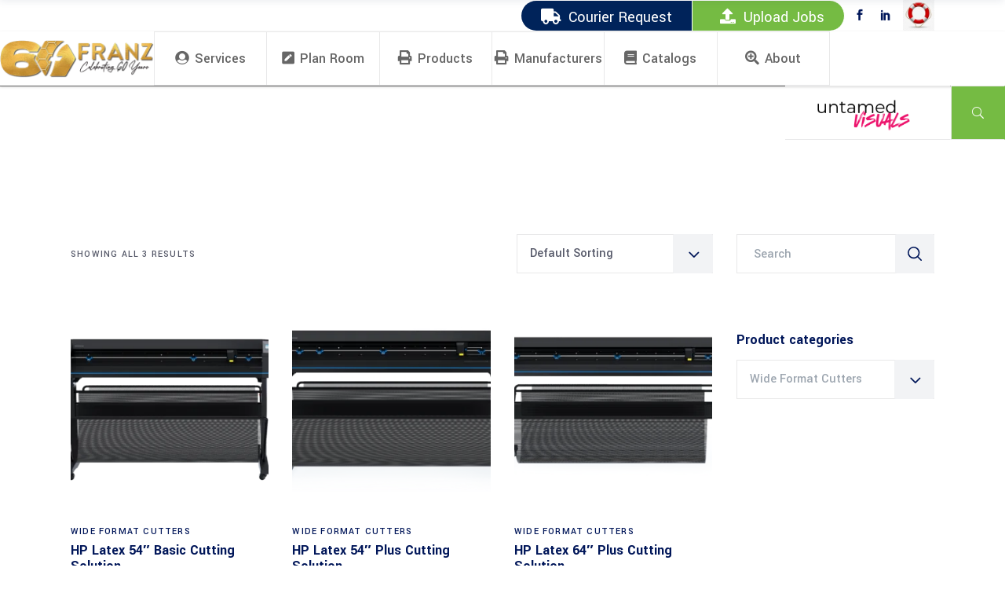

--- FILE ---
content_type: text/html; charset=UTF-8
request_url: https://franzrepro.com/product-category/wide-format-cutters/
body_size: 28885
content:
<!DOCTYPE html>
<html lang="en-US">
<head>
	
		<meta charset="UTF-8"/>
		<link rel="profile" href="http://gmpg.org/xfn/11"/>
		
				<meta name="viewport" content="width=device-width,initial-scale=1,user-scalable=yes">
		<meta name='robots' content='index, follow, max-image-preview:large, max-snippet:-1, max-video-preview:-1' />
	<style>img:is([sizes="auto" i], [sizes^="auto," i]) { contain-intrinsic-size: 3000px 1500px }</style>
	
	<!-- This site is optimized with the Yoast SEO Premium plugin v24.4 (Yoast SEO v26.7) - https://yoast.com/wordpress/plugins/seo/ -->
	<title>Wide Format Cutters Archives - Franz Reprographics</title>
	<link rel="canonical" href="https://franzrepro.com/product-category/wide-format-cutters/" />
	<meta property="og:locale" content="en_US" />
	<meta property="og:type" content="article" />
	<meta property="og:title" content="Wide Format Cutters Archives" />
	<meta property="og:url" content="https://franzrepro.com/product-category/wide-format-cutters/" />
	<meta property="og:site_name" content="Franz Reprographics" />
	<meta name="twitter:card" content="summary_large_image" />
	<script type="application/ld+json" class="yoast-schema-graph">{"@context":"https://schema.org","@graph":[{"@type":"CollectionPage","@id":"https://franzrepro.com/product-category/wide-format-cutters/","url":"https://franzrepro.com/product-category/wide-format-cutters/","name":"Wide Format Cutters Archives - Franz Reprographics","isPartOf":{"@id":"https://franzrepro.com/#website"},"primaryImageOfPage":{"@id":"https://franzrepro.com/product-category/wide-format-cutters/#primaryimage"},"image":{"@id":"https://franzrepro.com/product-category/wide-format-cutters/#primaryimage"},"thumbnailUrl":"https://franzrepro.com/wp-content/uploads/2021/02/HP-Latex-54-Basic-Plus-Cutting-Solution-Front.png","breadcrumb":{"@id":"https://franzrepro.com/product-category/wide-format-cutters/#breadcrumb"},"inLanguage":"en-US"},{"@type":"ImageObject","inLanguage":"en-US","@id":"https://franzrepro.com/product-category/wide-format-cutters/#primaryimage","url":"https://franzrepro.com/wp-content/uploads/2021/02/HP-Latex-54-Basic-Plus-Cutting-Solution-Front.png","contentUrl":"https://franzrepro.com/wp-content/uploads/2021/02/HP-Latex-54-Basic-Plus-Cutting-Solution-Front.png","width":6970,"height":4710},{"@type":"BreadcrumbList","@id":"https://franzrepro.com/product-category/wide-format-cutters/#breadcrumb","itemListElement":[{"@type":"ListItem","position":1,"name":"Home","item":"https://franzrepro.com/"},{"@type":"ListItem","position":2,"name":"Wide Format Cutters"}]},{"@type":"WebSite","@id":"https://franzrepro.com/#website","url":"https://franzrepro.com/","name":"Franz Reprographics","description":"Just another WordPress site","publisher":{"@id":"https://franzrepro.com/#organization"},"potentialAction":[{"@type":"SearchAction","target":{"@type":"EntryPoint","urlTemplate":"https://franzrepro.com/?s={search_term_string}"},"query-input":{"@type":"PropertyValueSpecification","valueRequired":true,"valueName":"search_term_string"}}],"inLanguage":"en-US"},{"@type":"Organization","@id":"https://franzrepro.com/#organization","name":"Franz Reprographics Inc","url":"https://franzrepro.com/","logo":{"@type":"ImageObject","inLanguage":"en-US","@id":"https://franzrepro.com/#/schema/logo/image/","url":"https://franzrepro.com/wp-content/uploads/2020/09/franz_pp_logo_BLUE.png","contentUrl":"https://franzrepro.com/wp-content/uploads/2020/09/franz_pp_logo_BLUE.png","width":4000,"height":975,"caption":"Franz Reprographics Inc"},"image":{"@id":"https://franzrepro.com/#/schema/logo/image/"}}]}</script>
	<!-- / Yoast SEO Premium plugin. -->


<link rel='dns-prefetch' href='//www.googletagmanager.com' />
<link rel='dns-prefetch' href='//fonts.googleapis.com' />
<link rel="alternate" type="application/rss+xml" title="Franz Reprographics &raquo; Feed" href="https://franzrepro.com/feed/" />
<link rel="alternate" type="application/rss+xml" title="Franz Reprographics &raquo; Comments Feed" href="https://franzrepro.com/comments/feed/" />
<link rel="alternate" type="application/rss+xml" title="Franz Reprographics &raquo; Wide Format Cutters Category Feed" href="https://franzrepro.com/product-category/wide-format-cutters/feed/" />
<script type="text/javascript">
/* <![CDATA[ */
window._wpemojiSettings = {"baseUrl":"https:\/\/s.w.org\/images\/core\/emoji\/15.1.0\/72x72\/","ext":".png","svgUrl":"https:\/\/s.w.org\/images\/core\/emoji\/15.1.0\/svg\/","svgExt":".svg","source":{"concatemoji":"https:\/\/franzrepro.com\/wp-includes\/js\/wp-emoji-release.min.js?ver=6.8.1"}};
/*! This file is auto-generated */
!function(i,n){var o,s,e;function c(e){try{var t={supportTests:e,timestamp:(new Date).valueOf()};sessionStorage.setItem(o,JSON.stringify(t))}catch(e){}}function p(e,t,n){e.clearRect(0,0,e.canvas.width,e.canvas.height),e.fillText(t,0,0);var t=new Uint32Array(e.getImageData(0,0,e.canvas.width,e.canvas.height).data),r=(e.clearRect(0,0,e.canvas.width,e.canvas.height),e.fillText(n,0,0),new Uint32Array(e.getImageData(0,0,e.canvas.width,e.canvas.height).data));return t.every(function(e,t){return e===r[t]})}function u(e,t,n){switch(t){case"flag":return n(e,"\ud83c\udff3\ufe0f\u200d\u26a7\ufe0f","\ud83c\udff3\ufe0f\u200b\u26a7\ufe0f")?!1:!n(e,"\ud83c\uddfa\ud83c\uddf3","\ud83c\uddfa\u200b\ud83c\uddf3")&&!n(e,"\ud83c\udff4\udb40\udc67\udb40\udc62\udb40\udc65\udb40\udc6e\udb40\udc67\udb40\udc7f","\ud83c\udff4\u200b\udb40\udc67\u200b\udb40\udc62\u200b\udb40\udc65\u200b\udb40\udc6e\u200b\udb40\udc67\u200b\udb40\udc7f");case"emoji":return!n(e,"\ud83d\udc26\u200d\ud83d\udd25","\ud83d\udc26\u200b\ud83d\udd25")}return!1}function f(e,t,n){var r="undefined"!=typeof WorkerGlobalScope&&self instanceof WorkerGlobalScope?new OffscreenCanvas(300,150):i.createElement("canvas"),a=r.getContext("2d",{willReadFrequently:!0}),o=(a.textBaseline="top",a.font="600 32px Arial",{});return e.forEach(function(e){o[e]=t(a,e,n)}),o}function t(e){var t=i.createElement("script");t.src=e,t.defer=!0,i.head.appendChild(t)}"undefined"!=typeof Promise&&(o="wpEmojiSettingsSupports",s=["flag","emoji"],n.supports={everything:!0,everythingExceptFlag:!0},e=new Promise(function(e){i.addEventListener("DOMContentLoaded",e,{once:!0})}),new Promise(function(t){var n=function(){try{var e=JSON.parse(sessionStorage.getItem(o));if("object"==typeof e&&"number"==typeof e.timestamp&&(new Date).valueOf()<e.timestamp+604800&&"object"==typeof e.supportTests)return e.supportTests}catch(e){}return null}();if(!n){if("undefined"!=typeof Worker&&"undefined"!=typeof OffscreenCanvas&&"undefined"!=typeof URL&&URL.createObjectURL&&"undefined"!=typeof Blob)try{var e="postMessage("+f.toString()+"("+[JSON.stringify(s),u.toString(),p.toString()].join(",")+"));",r=new Blob([e],{type:"text/javascript"}),a=new Worker(URL.createObjectURL(r),{name:"wpTestEmojiSupports"});return void(a.onmessage=function(e){c(n=e.data),a.terminate(),t(n)})}catch(e){}c(n=f(s,u,p))}t(n)}).then(function(e){for(var t in e)n.supports[t]=e[t],n.supports.everything=n.supports.everything&&n.supports[t],"flag"!==t&&(n.supports.everythingExceptFlag=n.supports.everythingExceptFlag&&n.supports[t]);n.supports.everythingExceptFlag=n.supports.everythingExceptFlag&&!n.supports.flag,n.DOMReady=!1,n.readyCallback=function(){n.DOMReady=!0}}).then(function(){return e}).then(function(){var e;n.supports.everything||(n.readyCallback(),(e=n.source||{}).concatemoji?t(e.concatemoji):e.wpemoji&&e.twemoji&&(t(e.twemoji),t(e.wpemoji)))}))}((window,document),window._wpemojiSettings);
/* ]]> */
</script>
<style id='wp-emoji-styles-inline-css' type='text/css'>

	img.wp-smiley, img.emoji {
		display: inline !important;
		border: none !important;
		box-shadow: none !important;
		height: 1em !important;
		width: 1em !important;
		margin: 0 0.07em !important;
		vertical-align: -0.1em !important;
		background: none !important;
		padding: 0 !important;
	}
</style>
<link rel='stylesheet' id='wp-components-css' href='https://franzrepro.com/wp-includes/css/dist/components/style.min.css?ver=6.8.1' type='text/css' media='all' />
<link rel='stylesheet' id='wp-preferences-css' href='https://franzrepro.com/wp-includes/css/dist/preferences/style.min.css?ver=6.8.1' type='text/css' media='all' />
<link rel='stylesheet' id='wp-block-editor-css' href='https://franzrepro.com/wp-includes/css/dist/block-editor/style.min.css?ver=6.8.1' type='text/css' media='all' />
<link rel='stylesheet' id='popup-maker-block-library-style-css' href='https://franzrepro.com/wp-content/plugins/popup-maker/dist/packages/block-library-style.css?ver=dbea705cfafe089d65f1' type='text/css' media='all' />
<link rel='stylesheet' id='contact-form-7-css' href='https://franzrepro.com/wp-content/plugins/contact-form-7/includes/css/styles.css?ver=6.1.4' type='text/css' media='all' />
<style id='woocommerce-inline-inline-css' type='text/css'>
.woocommerce form .form-row .required { visibility: visible; }
</style>
<link rel='stylesheet' id='wilmer-mikado-default-style-css' href='https://franzrepro.com/wp-content/themes/wilmer/style.css?ver=1751311443' type='text/css' media='all' />
<link rel='stylesheet' id='wilmer-mikado-child-style-css' href='https://franzrepro.com/wp-content/themes/wilmer-child/style.css?ver=1751311443' type='text/css' media='all' />
<link rel='stylesheet' id='parent-style-css' href='https://franzrepro.com/wp-content/themes/wilmer/style.css?ver=1751311443' type='text/css' media='all' />
<link rel='stylesheet' id='child-style-css' href='https://franzrepro.com/wp-content/themes/wilmer-child/style.css?ver=1751311443' type='text/css' media='all' />
<link rel='stylesheet' id='wilmer-mikado-modules-css' href='https://franzrepro.com/wp-content/themes/wilmer/assets/css/modules.min.css?ver=1751311443' type='text/css' media='all' />
<link rel='stylesheet' id='mkdf-dripicons-css' href='https://franzrepro.com/wp-content/themes/wilmer/framework/lib/icons-pack/dripicons/dripicons.css?ver=1751311443' type='text/css' media='all' />
<link rel='stylesheet' id='mkdf-font_elegant-css' href='https://franzrepro.com/wp-content/themes/wilmer/framework/lib/icons-pack/elegant-icons/style.min.css?ver=1751311443' type='text/css' media='all' />
<link rel='stylesheet' id='mkdf-font_awesome-css' href='https://franzrepro.com/wp-content/themes/wilmer/framework/lib/icons-pack/font-awesome/css/fontawesome-all.min.css?ver=1751311443' type='text/css' media='all' />
<link rel='stylesheet' id='mkdf-ion_icons-css' href='https://franzrepro.com/wp-content/themes/wilmer/framework/lib/icons-pack/ion-icons/css/ionicons.min.css?ver=1751311443' type='text/css' media='all' />
<link rel='stylesheet' id='mkdf-linea_icons-css' href='https://franzrepro.com/wp-content/themes/wilmer/framework/lib/icons-pack/linea-icons/style.css?ver=1751311443' type='text/css' media='all' />
<link rel='stylesheet' id='mkdf-linear_icons-css' href='https://franzrepro.com/wp-content/themes/wilmer/framework/lib/icons-pack/linear-icons/style.css?ver=1751311443' type='text/css' media='all' />
<link rel='stylesheet' id='mkdf-simple_line_icons-css' href='https://franzrepro.com/wp-content/themes/wilmer/framework/lib/icons-pack/simple-line-icons/simple-line-icons.css?ver=1751311443' type='text/css' media='all' />
<link rel='stylesheet' id='mediaelement-css' href='https://franzrepro.com/wp-includes/js/mediaelement/mediaelementplayer-legacy.min.css?ver=4.2.17' type='text/css' media='all' />
<link rel='stylesheet' id='wp-mediaelement-css' href='https://franzrepro.com/wp-includes/js/mediaelement/wp-mediaelement.min.css?ver=6.8.1' type='text/css' media='all' />
<link rel='stylesheet' id='wilmer-mikado-woo-css' href='https://franzrepro.com/wp-content/themes/wilmer/assets/css/woocommerce.min.css?ver=1751311443' type='text/css' media='all' />
<link rel='stylesheet' id='wilmer-mikado-woo-responsive-css' href='https://franzrepro.com/wp-content/themes/wilmer/assets/css/woocommerce-responsive.min.css?ver=1751311443' type='text/css' media='all' />
<link rel='stylesheet' id='wilmer-mikado-style-dynamic-css' href='https://franzrepro.com/wp-content/themes/wilmer/assets/css/style_dynamic.css?ver=1751311443' type='text/css' media='all' />
<link rel='stylesheet' id='wilmer-mikado-modules-responsive-css' href='https://franzrepro.com/wp-content/themes/wilmer/assets/css/modules-responsive.min.css?ver=1751311443' type='text/css' media='all' />
<link rel='stylesheet' id='wilmer-mikado-style-dynamic-responsive-css' href='https://franzrepro.com/wp-content/themes/wilmer/assets/css/style_dynamic_responsive.css?ver=1751311443' type='text/css' media='all' />
<link rel='stylesheet' id='wilmer-mikado-google-fonts-css' href='https://fonts.googleapis.com/css?family=Yantramanav%3A900%2C800%2C700%2C600%2C500%2C400%2C300%7CPoppins%3A900%2C800%2C700%2C600%2C500%2C400%2C300&#038;subset=latin-ext&#038;ver=1.0.0' type='text/css' media='all' />
<link rel='stylesheet' id='wilmer-core-dashboard-style-css' href='https://franzrepro.com/wp-content/plugins/wilmer-core/core-dashboard/assets/css/core-dashboard.min.css?ver=6.8.1' type='text/css' media='all' />
<link rel='stylesheet' id='wcpa-frontend-css' href='https://franzrepro.com/wp-content/plugins/woo-custom-product-addons/assets/css/style_1.css?ver=3.0.19' type='text/css' media='all' />
<script type="text/javascript" src="https://franzrepro.com/wp-includes/js/jquery/jquery.min.js?ver=3.7.1" id="jquery-core-js"></script>
<script type="text/javascript" src="https://franzrepro.com/wp-includes/js/jquery/jquery-migrate.min.js?ver=3.4.1" id="jquery-migrate-js"></script>
<script type="text/javascript" src="https://franzrepro.com/wp-content/plugins/woocommerce/assets/js/jquery-blockui/jquery.blockUI.min.js?ver=2.7.0-wc.10.4.3" id="wc-jquery-blockui-js" data-wp-strategy="defer"></script>
<script type="text/javascript" id="wc-add-to-cart-js-extra">
/* <![CDATA[ */
var wc_add_to_cart_params = {"ajax_url":"\/wp-admin\/admin-ajax.php","wc_ajax_url":"\/?wc-ajax=%%endpoint%%","i18n_view_cart":"View cart","cart_url":"https:\/\/franzrepro.com","is_cart":"","cart_redirect_after_add":"no"};
/* ]]> */
</script>
<script type="text/javascript" src="https://franzrepro.com/wp-content/plugins/woocommerce/assets/js/frontend/add-to-cart.min.js?ver=10.4.3" id="wc-add-to-cart-js" data-wp-strategy="defer"></script>
<script type="text/javascript" src="https://franzrepro.com/wp-content/plugins/woocommerce/assets/js/js-cookie/js.cookie.min.js?ver=2.1.4-wc.10.4.3" id="wc-js-cookie-js" data-wp-strategy="defer"></script>
<script type="text/javascript" src="https://franzrepro.com/wp-content/plugins/js_composer/assets/js/vendors/woocommerce-add-to-cart.js?ver=8.3" id="vc_woocommerce-add-to-cart-js-js"></script>
<script type="text/javascript" src="https://franzrepro.com/wp-content/plugins/woocommerce/assets/js/select2/select2.full.min.js?ver=4.0.3-wc.10.4.3" id="wc-select2-js" defer="defer" data-wp-strategy="defer"></script>

<!-- Google tag (gtag.js) snippet added by Site Kit -->
<!-- Google Analytics snippet added by Site Kit -->
<script type="text/javascript" src="https://www.googletagmanager.com/gtag/js?id=GT-K4894C8J" id="google_gtagjs-js" async></script>
<script type="text/javascript" id="google_gtagjs-js-after">
/* <![CDATA[ */
window.dataLayer = window.dataLayer || [];function gtag(){dataLayer.push(arguments);}
gtag("set","linker",{"domains":["franzrepro.com"]});
gtag("js", new Date());
gtag("set", "developer_id.dZTNiMT", true);
gtag("config", "GT-K4894C8J");
 window._googlesitekit = window._googlesitekit || {}; window._googlesitekit.throttledEvents = []; window._googlesitekit.gtagEvent = (name, data) => { var key = JSON.stringify( { name, data } ); if ( !! window._googlesitekit.throttledEvents[ key ] ) { return; } window._googlesitekit.throttledEvents[ key ] = true; setTimeout( () => { delete window._googlesitekit.throttledEvents[ key ]; }, 5 ); gtag( "event", name, { ...data, event_source: "site-kit" } ); }; 
/* ]]> */
</script>
<script></script><link rel="https://api.w.org/" href="https://franzrepro.com/wp-json/" /><link rel="alternate" title="JSON" type="application/json" href="https://franzrepro.com/wp-json/wp/v2/product_cat/356" /><link rel="EditURI" type="application/rsd+xml" title="RSD" href="https://franzrepro.com/xmlrpc.php?rsd" />
<meta name="generator" content="WordPress 6.8.1" />
<meta name="generator" content="WooCommerce 10.4.3" />
<!-- start Simple Custom CSS and JS -->
<style type="text/css">
/* Add your CSS code here.

For example:
.example {
    color: red;
}

For brushing up on your CSS knowledge, check out http://www.w3schools.com/css/css_syntax.asp

End of comment */ 
#menu-main-menu-navigation-1{
display:none!Important;
}

.upload{
  font-size:20px;
  padding:10px 25px 7px 35px;
border-right: solid #fff 1px;
  background-color:#75bb43;
  margin-right:12px;
  margin-top:7px;
     margin-bottom:7px;
}
.courier{
    font-size:20px;
  padding:10px 25px 7px 10px;
border-right: solid #fff 1px;
  background-color:rgb(0,35,90);
    margin-top:7px;
     margin-bottom:7px;
}
.upload a,.courier a{
  color:white!Important;
}
.upload a:hover,.courier a:hover{
  color:#ccc!Important;
}
.upload a:hover{
  color:#ccc!Important;
}
.courier{
  -webkit-border-radius: 30px 0 0 30px;
border-radius: 30px 0 0 30px;
}
.upload{
  -webkit-border-radius: 0 30px 30px 0;
border-radius: 0 30px 30px 0;
}</style>
<!-- end Simple Custom CSS and JS -->
<!-- start Simple Custom CSS and JS -->
<style type="text/css">
@charset "utf-8";
/* CSS Document */

/* Add your CSS code here.

For example:
.example {
    color: red;
}

For brushing up on your CSS knowledge, check out http://www.w3schools.com/css/css_syntax.asp

End of comment */ 

/* Add your CSS code here.

For example:
.example {
    color: red;
}

For brushing up on your CSS knowledge, check out http://www.w3schools.com/css/css_syntax.asp

End of comment */ 

.tagged_as {
display: none !important;
}

.product_meta .tagged_as {
display:none;
}

.summary.entry-summary h2{
  font-size:40px!Important;
}

#secondary{
 margin-right:15px!Important;
}
.custom-attributes{
  margin-left:15px!Important;
}

.price{
 
color:#76bd1d!Important;
  font-weight: 600;
  font-size:29px;
}

.button.product_type_external{
  display:none!Important;
  
}
.single_add_to_cart_button.button.alt{
   background-image:url("http://franzrepro.com/wp-content/uploads/2019/12/BUYNOW.png");
  background-repeat:no-repeat;
   text-indent: 200%;
    white-space: nowrap;
    overflow: hidden;
  background-color: rgba(201, 76, 76, 0)!Important;
  margin-top:0px!Importnat;
}
.product_meta.wcdp-preview-btn-div{
  margin-left:7px;

}
.woocommerce-page .mkdf-content a.button{
    margin-top:12px!Important;
}
.button.thickbox{

  background-color: rgba(201, 76, 76, 0)!Important;
}

.woocommerce-page .mkdf-content a.button:hover,.single_add_to_cart_button.button.alt:hover{
  box-shadow: 0px 10px 20px 0px rgba(0,40,87, 0)!Important;
}
.woocommerce-page .mkdf-content button[type="submit"]:not(.mkdf-search-submit){
  width:150px!Important;
}</style>
<!-- end Simple Custom CSS and JS -->
<!-- start Simple Custom CSS and JS -->
<style type="text/css">
/* Add your CSS code here.

For example:
.example {
    color: red;
}

For brushing up on your CSS knowledge, check out http://www.w3schools.com/css/css_syntax.asp

End of comment */ 


::selection {
    background: #75BB43!Important;
  color: #fff;
}

@media screen and (min-width: 1000px) {
  .mkdf-position-left{
    display:block!Important;
 
  }
  .mkdf-top-bar .mkdf-position-left-inner {display:none!important;}
}

#custom_html-5:hover{
  background-color:#fff!Important;

  
}
.mkdf-drop-down .second .inner ul li a{
  
  padding: 7px 0px 7px 10px!Important;
}
.mkdf-pl-text-inner a:hover,.tagcloud a:hover, .woocommerce-pagination ul li a:hover{
  color:#fff!Important;
}
.vc_btn3.vc_btn3-color-success.vc_btn3-style-modern,.vc_btn3.vc_btn3-color-success{
  background-color:#75bb43!Important;
  padding: 20px 45px 20px 45px;
  font-size:22px;
}

.mkdf-btn.mkdf-btn-solid:hover{
  
color:#fff!Important;
}
a:hover{
  color:#75bb43!Important;
}

.button product_type_simple{
  background-color:#75bb43!Important;
}

#custom_html-4{

background-color:#75bb43;
  color:#fff;

}
.mkdf-side-menu a.mkdf-close-side-menu.mkdf-close-side-menu-icon-pack *{
  color:white!Important;
  font-size:18px!Important;
}
.contexSecTop a.buttonClick {background:#75bb43;padding:15px 35px;text-align:center;color:#fff;border-radius: 7px;}
.contexSecTop a.buttonClick:hover, .watchContex a:hover{color:#000!important;}
.mkdf-header-tabbed .mkdf-page-header .mkdf-menu-area .mkdf-position-center .rickky {width:645px!important;}
.shadowBox {box-shadow:0px 36px 21px -28px #b1b1b1;display:inline-block;}
.contextProducts h3{font-size: 22px;background: #75bb43;line-height: 30px;font-weight: 500!important;
    padding: 8px 15px; color: #fff!important;}
.contextProducts ul li a{color:#75bb43!important;}
.contextProducts ul li a:hover{color:#333!important;}
.fluidvids {padding-top:0!important;}
.fluidvids-item {position:relative!important;}
.czurReseller {
    padding: 30px;
    border: solid 4px #002060;
    border-radius: 25px;
    width: 48%;
    margin: 0 auto;
    float: left;
    margin-right: 2%;
    text-align: center;
    color: #000;
    font-size: 25px;
}
.content .content-body .overview-wrap.m3000-wrap-6 {
    background-color: #fff !important;
	height: auto !important;
    margin: 40px;}
.content .content-body .overview-wrap.m3000-wrap-1 {
    height: 1110px!important;
}
.czurReseller {width:40%;}
.imgShadow {border: solid 1px #ccc!important;box-shadow: 0px 28px 13px -21px rgb(0 0 0 / 80%)!important;    background: #fff;  padding: 10px;}
h2{font-size:35px!important;}
h3{font-size:30px!important;}
.tblcontent table td, .tblcontent table th{text-align:left!important;}
.ngg-imagebrowser.default-view {background:#eee;padding:25px;}
element.style {
}
.technical_data tr th:first-child {
    width: 20%;
}
.tblcontent table th.back-blue {
    border-bottom: 5px solid #047bcb;
    font-size: 26px;
    line-height: 2.2rem;;
color:#333;
}</style>
<!-- end Simple Custom CSS and JS -->
<!-- start Simple Custom CSS and JS -->
 

<script>(function(w,a,b,d,s){w[a]=w[a]||{};w[a][b]=w[a][b]||{q:[],track:function(r,e,t){this.q.push({r:r,e:e,t:t||+new Date});}};var e=d.createElement(s);var f=d.getElementsByTagName(s)[0];e.async=1;e.src='//a43084.actonsoftware.com/cdnr/d11/acton/bn/tracker/43084';f.parentNode.insertBefore(e,f);})(window,'ActOn','Beacon',document,'script');ActOn.Beacon.track();</script><!-- end Simple Custom CSS and JS -->
<meta name="generator" content="Site Kit by Google 1.170.0" /><style>div.woocommerce-variation-add-to-cart-disabled { display: none ! important; }</style>	<noscript><style>.woocommerce-product-gallery{ opacity: 1 !important; }</style></noscript>
	<meta name="generator" content="Elementor 3.34.1; features: additional_custom_breakpoints; settings: css_print_method-external, google_font-enabled, font_display-auto">
			<style>
				.e-con.e-parent:nth-of-type(n+4):not(.e-lazyloaded):not(.e-no-lazyload),
				.e-con.e-parent:nth-of-type(n+4):not(.e-lazyloaded):not(.e-no-lazyload) * {
					background-image: none !important;
				}
				@media screen and (max-height: 1024px) {
					.e-con.e-parent:nth-of-type(n+3):not(.e-lazyloaded):not(.e-no-lazyload),
					.e-con.e-parent:nth-of-type(n+3):not(.e-lazyloaded):not(.e-no-lazyload) * {
						background-image: none !important;
					}
				}
				@media screen and (max-height: 640px) {
					.e-con.e-parent:nth-of-type(n+2):not(.e-lazyloaded):not(.e-no-lazyload),
					.e-con.e-parent:nth-of-type(n+2):not(.e-lazyloaded):not(.e-no-lazyload) * {
						background-image: none !important;
					}
				}
			</style>
			<meta name="generator" content="Powered by WPBakery Page Builder - drag and drop page builder for WordPress."/>
			<meta name="theme-color" content="#FFFFFF">
			<style>:root{  --wcpaSectionTitleSize:14px;   --wcpaLabelSize:14px;   --wcpaDescSize:13px;   --wcpaErrorSize:13px;   --wcpaLabelWeight:normal;   --wcpaDescWeight:normal;   --wcpaBorderWidth:1px;   --wcpaBorderRadius:6px;   --wcpaInputHeight:45px;   --wcpaCheckLabelSize:14px;   --wcpaCheckBorderWidth:1px;   --wcpaCheckWidth:20px;   --wcpaCheckHeight:20px;   --wcpaCheckBorderRadius:4px;   --wcpaCheckButtonRadius:5px;   --wcpaCheckButtonBorder:2px; }:root{  --wcpaButtonColor:#3340d3;   --wcpaLabelColor:#424242;   --wcpaDescColor:#797979;   --wcpaBorderColor:#c6d0e9;   --wcpaBorderColorFocus:#3561f3;   --wcpaInputBgColor:#FFFFFF;   --wcpaInputColor:#5d5d5d;   --wcpaCheckLabelColor:#4a4a4a;   --wcpaCheckBgColor:#3340d3;   --wcpaCheckBorderColor:#B9CBE3;   --wcpaCheckTickColor:#ffffff;   --wcpaRadioBgColor:#3340d3;   --wcpaRadioBorderColor:#B9CBE3;   --wcpaRadioTickColor:#ffffff;   --wcpaButtonTextColor:#ffffff;   --wcpaErrorColor:#F55050; }:root{}</style><link rel="icon" href="https://franzrepro.com/wp-content/uploads/2021/02/cropped-fav-32x32.png" sizes="32x32" />
<link rel="icon" href="https://franzrepro.com/wp-content/uploads/2021/02/cropped-fav-192x192.png" sizes="192x192" />
<link rel="apple-touch-icon" href="https://franzrepro.com/wp-content/uploads/2021/02/cropped-fav-180x180.png" />
<meta name="msapplication-TileImage" content="https://franzrepro.com/wp-content/uploads/2021/02/cropped-fav-270x270.png" />
		<style type="text/css" id="wp-custom-css">
			@media (max-width: 767px) {
    .q_logo {
        width: 100% !important;
        display: flex !important;
        justify-content: center !important;
        align-items: center !important;
        padding: 10px 0 !important;
        text-align: center !important;
    }

    .q_logo a {
        display: flex !important;
        justify-content: center !important;
        align-items: center !important;
        width: 100% !important;
    }

    .q_logo img {
        display: block !important;
        margin: 0 auto !important;
        width: 100px !important;
        height: auto !important;
    }
}


/* --- MAIN MENU LINK COLOR --- */
.mkdf-main-menu > ul > li > a {
    color: #666 !important;
}


/* --- BUTTON BACKGROUND (SEARCH / SIDE MENU / CART) --- */
.mkdf-light-header .mkdf-page-header > div:not(.mkdf-sticky-header):not(.fixed) 
.mkdf-search-opener,
.mkdf-light-header .mkdf-page-header > div:not(.mkdf-sticky-header):not(.fixed) 
.mkdf-side-menu-button-opener,
.mkdf-shopping-cart-inner {
    background-color: #75bb43 !important;
}


/* --- HEADING OVERRIDE --- */
h4 {
    font-size: 18px !important;
}


/* --- HIDE SIDE MENU BUTTON --- */
.mkdf-side-menu-button-opener {
    display: none !important;
}

.fa-cart-arrow-down {
    display: none !important;
}

/* Keep "untamed VISUALS" white on hover and active */
.mkdf-main-menu > ul > li.menu-item:hover > a,
.mkdf-main-menu > ul > li.menu-item.current-menu-item > a,
.mkdf-main-menu > ul > li.menu-item.current-menu-ancestor > a {
    background-color: #ffffff !important;
}

/* Prevent wrapping */
.mkdf-main-menu > ul > li.menu-item > a {
    white-space: nowrap;
}
		</style>
		<noscript><style> .wpb_animate_when_almost_visible { opacity: 1; }</style></noscript></head>
<body class="archive tax-product_cat term-wide-format-cutters term-356 wp-theme-wilmer wp-child-theme-wilmer-child theme-wilmer wilmer-core-2.1 woocommerce woocommerce-page woocommerce-no-js wilmer child-child-ver-1.0.0 wilmer-ver-2.0.1 mkdf-grid-1100 mkdf-empty-google-api mkdf-wide-dropdown-menu-in-grid mkdf-logo-image-source mkdf-light-header mkdf-sticky-header-on-scroll-up mkdf-dropdown-animate-height mkdf-header-tabbed mkdf-menu-area-in-grid-shadow-disable mkdf-menu-area-in-grid-border-disable mkdf-logo-area-border-disable mkdf-logo-area-in-grid-border-disable mkdf-header-vertical-shadow-disable mkdf-header-vertical-border-disable mkdf-side-menu-slide-from-right mkdf-woocommerce-page mkdf-woocommerce-columns-3 mkdf-woo-normal-space mkdf-woo-pl-info-below-image mkdf-woo-single-thumb-below-image mkdf-woo-single-has-pretty-photo mkdf-default-mobile-header mkdf-sticky-up-mobile-header mkdf-header-top-enabled mkdf-fullscreen-search mkdf-search-fade wpb-js-composer js-comp-ver-8.3 vc_responsive elementor-default elementor-kit-9141" itemscope itemtype="http://schema.org/WebPage">
	<section class="mkdf-side-menu">
	<a class="mkdf-close-side-menu mkdf-close-side-menu-icon-pack" href="#">
		<span aria-hidden="true" class="mkdf-icon-font-elegant icon_close "></span>	</a>
	</section>
    <div class="mkdf-wrapper">
        <div class="mkdf-wrapper-inner">
            	
	
    
	<div class="mkdf-top-bar mkdf-top-bar-dark-skin">
				
					<div class="mkdf-grid">
						
			<div class="mkdf-vertical-align-containers">
				<div class="mkdf-position-left"><!--
				 --><div class="mkdf-position-left-inner">
                            <div id="custom_html-2" class="widget_text widget widget_custom_html mkdf-top-bar-widget"><div class="textwidget custom-html-widget"><svg version="1.1" xmlns="http://www.w3.org/2000/svg" xmlns:xlink="http://www.w3.org/1999/xlink" x="0px" y="0px"
	 width="16" height="16" style="enable-background:new 0 0 16 16;" xml:space="preserve">

<path class="st0" d="M12.5,6.9c-0.3,0-0.6-0.2-0.6-0.5c-0.2-1.2-1.1-2-2.3-2.3C9.3,4,9.1,3.7,9.1,3.3C9.2,3,9.5,2.8,9.9,2.8
	C10.7,3,11.4,3.4,12,4c0.6,0.6,1,1.3,1.1,2.1c0.1,0.4-0.2,0.7-0.5,0.8C12.6,6.9,12.6,6.9,12.5,6.9z"/>
<path class="st0" d="M15.4,6.9c-0.3,0-0.6-0.2-0.6-0.6c-0.3-2.7-2.4-4.7-5-5c-0.4,0-0.6-0.4-0.6-0.7C9.2,0.2,9.5,0,9.8,0
	c1.6,0.2,3,0.9,4.2,2c1.1,1.1,1.8,2.6,2,4.2C16,6.5,15.8,6.8,15.4,6.9C15.4,6.9,15.4,6.9,15.4,6.9z"/>
<path class="st0" d="M13.2,16c-0.1,0-0.1,0-0.2,0c0,0,0,0,0,0c-2.3-0.2-4.5-1-6.4-2.3c-1.8-1.1-3.3-2.6-4.4-4.4C1,7.4,0.2,5.2,0,2.9
	c0,0,0,0,0,0c-0.1-1.1,0.7-2.1,1.9-2.2c0.1,0,0.1,0,0.2,0h2.1c1,0,1.9,0.7,2.1,1.8c0,0,0,0,0,0c0.1,0.6,0.2,1.2,0.5,1.8
	C7,5.1,6.8,5.9,6.2,6.5c0,0,0,0,0,0L5.7,7c0.8,1.3,2,2.5,3.3,3.3l0.5-0.5c0,0,0,0,0,0c0.6-0.6,1.4-0.7,2.2-0.5
	c0.6,0.2,1.2,0.4,1.8,0.5c0,0,0,0,0,0c1,0.1,1.8,1,1.8,2.1v2.1C15.3,15.1,14.4,16,13.2,16C13.2,16,13.2,16,13.2,16z M13.2,14.7
	C13.2,14.7,13.2,14.7,13.2,14.7c0.5,0,0.8-0.3,0.8-0.8v-2.1c0,0,0,0,0,0c0-0.4-0.3-0.7-0.7-0.8c-0.7-0.1-1.4-0.3-2.1-0.5
	c-0.3-0.1-0.6,0-0.8,0.2l-0.9,0.9c-0.2,0.2-0.5,0.2-0.8,0.1c-1.9-1.1-3.4-2.6-4.5-4.5C4.1,7,4.2,6.7,4.4,6.5l0.9-0.9
	C5.5,5.3,5.6,5,5.5,4.8C5.2,4.1,5,3.4,4.9,2.6C4.9,2.3,4.6,2,4.2,2c0,0,0,0,0,0H2.1C2,2,2,2,2,2C1.6,2,1.3,2.4,1.3,2.8
	c0.2,2.1,0.9,4.1,2.1,5.8c0,0,0,0,0,0c1,1.6,2.4,3,4,4c0,0,0,0,0,0C9.1,13.8,11.1,14.5,13.2,14.7z"/>
</svg>
<a href="tel:17635033401" style="margin-left:4px;margin-right:10px;">+1.763.503.3401</a>
<svg version="1.1"  xmlns="http://www.w3.org/2000/svg" xmlns:xlink="http://www.w3.org/1999/xlink" x="0px" y="0px"  width="16" height="16"
 style="margin-left: 15px" xml:space="preserve">
<path class="st0" d="M13.7,2.3C12.1,0.8,10.1,0,8,0c0,0,0,0,0,0C5.9,0,3.9,0.8,2.3,2.3C0.8,3.9,0,5.9,0,8c0,2.1,0.8,4.1,2.3,5.7
	C3.9,15.2,5.9,16,8,16c0,0,0,0,0,0c1.7,0,3.5-0.6,4.9-1.6c0.3-0.2,0.3-0.6,0.1-0.9c-0.2-0.3-0.6-0.3-0.9-0.1
	c-1.2,0.9-2.6,1.4-4.1,1.4h0c-1.8,0-3.5-0.7-4.7-2c-1.3-1.3-2-3-2-4.7c0-3.7,3-6.7,6.7-6.7h0c3.7,0,6.7,3,6.7,6.7v0.7
	c0,0.9-0.7,1.6-1.6,1.6c-0.9,0-1.6-0.7-1.6-1.6V8l0,0c0-2-1.6-3.6-3.6-3.6C6,4.4,4.4,6,4.4,8S6,11.6,8,11.6c1.1,0,2.1-0.5,2.8-1.3
	c0.5,0.8,1.4,1.3,2.4,1.3c1.6,0,2.9-1.3,2.9-2.9V8C16,5.9,15.2,3.9,13.7,2.3z M8,10.3c-1.3,0-2.3-1-2.3-2.3s1-2.3,2.3-2.3
	c1.3,0,2.3,1,2.3,2.3S9.3,10.3,8,10.3z"/>
</svg>
<a href="mailto:franz@franzrepro.com" style="margin-left:6px;margin-right:25px;">franz@franzrepro.com</a>
<svg version="1.1" xmlns="http://www.w3.org/2000/svg" xmlns:xlink="http://www.w3.org/1999/xlink" x="0px" y="0px" width="16" height="16" xml:space="preserve">
<style type="text/css">
	.st0{fill:#12192D;}
</style>
<g>
	<path class="st0" d="M15.4,4.9c-0.8-2-2.3-3.4-4.3-4.3c-2-0.9-4.3-0.9-6.3,0c-2,0.9-3.4,2.3-4.3,4.3C0.2,5.8,0,6.9,0,8
		c0,1.1,0.2,2.2,0.6,3.1c0.9,2,2.3,3.4,4.3,4.3c1,0.4,2,0.6,3.1,0.6c1.1,0,2.1-0.2,3.1-0.6c2-0.8,3.4-2.3,4.3-4.3
		c0.4-1,0.6-2.1,0.6-3.1C16,6.9,15.8,5.9,15.4,4.9z M14.7,8c0,1.2-0.3,2.3-0.9,3.4c-0.6,1-1.4,1.8-2.5,2.4c-1,0.6-2.2,0.9-3.4,0.9
		c-0.9,0-1.8-0.2-2.6-0.5c-0.8-0.4-1.6-0.8-2.1-1.4c-0.6-0.6-1.1-1.3-1.4-2.1C1.5,9.8,1.3,8.9,1.3,8c0-1.2,0.3-2.3,0.9-3.4
		c0.6-1,1.4-1.8,2.4-2.4c1-0.6,2.1-0.9,3.4-0.9s2.3,0.3,3.4,0.9c1,0.6,1.9,1.4,2.5,2.4C14.4,5.7,14.7,6.8,14.7,8z"/>
	<path class="st0" d="M8.7,7.8V3.5c0-0.4-0.3-0.7-0.7-0.7c-0.4,0-0.7,0.3-0.7,0.7V8l0,0.1c0,0.2,0,0.4,0.2,0.5l2.6,2.6
		c0.1,0.1,0.3,0.2,0.5,0.2c0.2,0,0.3-0.1,0.5-0.2c0.3-0.3,0.3-0.7,0-0.9L8.7,7.8z"/>
</g>
</svg>
<a href="#">Mon - Sat 8:00 - 20:00, Sunday - CLOSED</a>


</div></div>					</div>
				</div>
				<div class="mkdf-position-right"><!--
				 --><div class="mkdf-position-right-inner">
                        <div id="custom_html-7" class="widget_text widget widget_custom_html mkdf-top-bar-widget"><div class="textwidget custom-html-widget"><div class="courier">
	<a href="https://franzrepro.com/courier-request/">&nbsp;&nbsp;&nbsp;<i style="padding-right:10px;" class="fas fa-truck"></i>Courier Request</a>
</div></div></div><div id="custom_html-6" class="widget_text widget widget_custom_html mkdf-top-bar-widget"><div class="textwidget custom-html-widget"><div class="upload">
	<a href="https://franzrepro.com/upload-your-job/"><i style="padding-right:10px;" class="fas fa-upload"></i>Upload Jobs</a></div></div></div><div class="widget mkdf-social-icons-group-widget text-align-left"><div class="mkdf-social-icons-group-widget-inner">									<a class="mkdf-social-icon-widget-holder mkdf-icon-has-hover"  style="margin: 0 24px 0 0px;"					   href="https://www.facebook.com/FranzRepro/" target="_blank">
						<span class="mkdf-social-icon-widget social_facebook"></span>					</a>
													<a class="mkdf-social-icon-widget-holder mkdf-icon-has-hover"  style="margin: 0 24px 0 0px;"					   href="https://www.linkedin.com/company/franz-reprographics-inc/" target="_blank">
						<span class="mkdf-social-icon-widget social_linkedin"></span>					</a>
																				</div></div><div id="text-15" class="widget widget_text mkdf-top-bar-widget">			<div class="textwidget"><p><a href="https://franzrepro.com/sos/"><img decoding="async" width="90" height="90" class="alignnone size-full wp-image-14601" src="https://franzrepro.com/wp-content/uploads/2022/05/lifebuoy.png" alt="" style="width:40px;height:40px;margin-left:15px;" /></a></p>
</div>
		</div>					</div>
				</div>
			</div>
				
					</div>
				
			</div>
	
	<div class="mkdf-fullscreen-search-holder">
	<a class="mkdf-search-close mkdf-search-close-icon-pack" href="javascript:void(0)">
		<span aria-hidden="true" class="mkdf-icon-font-elegant icon_close " ></span>	</a>
	<div class="mkdf-fullscreen-search-table">
		<div class="mkdf-fullscreen-search-cell">
			<div class="mkdf-fullscreen-search-inner">
				<form action="https://franzrepro.com/" class="mkdf-fullscreen-search-form" method="get">
					<div class="mkdf-form-holder">
						<div class="mkdf-form-holder-inner">
							<div class="mkdf-field-holder">
								<input type="text" placeholder="Search for..." name="s" class="mkdf-search-field" autocomplete="off" required />
							</div>
							<button type="submit" class="mkdf-search-submit mkdf-search-submit-icon-pack">
								<span aria-hidden="true" class="mkdf-icon-font-elegant icon_search " ></span>							</button>
							<div class="mkdf-line"></div>
						</div>
					</div>
				</form>
			</div>
		</div>
	</div>
</div>
<header class="mkdf-page-header">
		
			
	<div class="mkdf-menu-area">
				
        <div class="mkdf-vertical-align-containers">
            <div class="mkdf-position-left"><!--
             --><div class="mkdf-position-left-inner">
                    
	
	<div class="mkdf-logo-wrapper">
		<a itemprop="url" href="https://franzrepro.com/" style="height: 49px;">
			<img itemprop="image" class="mkdf-normal-logo" src="https://franzrepro.com/wp-content/uploads/2025/06/Franz-60th-Logo-99px.png" width="396" height="99"  alt="logo"/>
			<img itemprop="image" class="mkdf-dark-logo" src="https://franzrepro.com/wp-content/uploads/2025/06/Franz-60th-Logo-99px.png" width="396" height="99"  alt="dark logo"/>			<img loading="lazy" itemprop="image" class="mkdf-light-logo" src="https://franzrepro.com/wp-content/uploads/2025/06/Franz-60th-Logo-99px.png" width="396" height="99"  alt="light logo"/>		</a>
	</div>

                </div>
            </div>
			<style>.mkdf-header-tabbed .mkdf-page-header .mkdf-menu-area .mkdf-position-center {width:860px!important;}</style>
            <div class="mkdf-position-center rickky"><!--
             --><div class="mkdf-position-center-inner">
                    	
	<nav class="mkdf-main-menu mkdf-drop-down mkdf-default-nav">
		<ul id="menu-main-menu-navigation" class="clearfix"><li id="nav-menu-item-12031" class="menu-item menu-item-type-post_type menu-item-object-page menu-item-has-children  has_sub narrow"><a href="https://franzrepro.com/our-services/" class=""><span class="item_outer"><span class="menu_icon_wrapper"><i class="menu_icon fa fa-user-circle fa"></i></span><span class="item_text">Services</span><i class="mkdf-menu-arrow fa fa-angle-down"></i></span></a>
<div class="second"><div class="inner"><ul>
	<li id="nav-menu-item-12289" class="menu-item menu-item-type-custom menu-item-object-custom "><a href="https://franzrepro.com/our-services/#cdm" class=""><span class="item_outer"><span class="item_text">Construction Document Management</span></span></a></li>
	<li id="nav-menu-item-12314" class="menu-item menu-item-type-custom menu-item-object-custom "><a href="https://franzrepro.com/our-services/#ms" class=""><span class="item_outer"><span class="item_text">Media / Substrates</span></span></a></li>
	<li id="nav-menu-item-12315" class="menu-item menu-item-type-custom menu-item-object-custom "><a href="https://franzrepro.com/our-services/#oc" class=""><span class="item_outer"><span class="item_text">Office Copiers</span></span></a></li>
	<li id="nav-menu-item-12316" class="menu-item menu-item-type-custom menu-item-object-custom "><a href="https://franzrepro.com/our-services/#slf" class=""><span class="item_outer"><span class="item_text">Scanners<br/> (Large Format)</span></span></a></li>
	<li id="nav-menu-item-12317" class="menu-item menu-item-type-custom menu-item-object-custom "><a href="https://franzrepro.com/our-services/#so" class=""><span class="item_outer"><span class="item_text">Scanners (Office)</span></span></a></li>
	<li id="nav-menu-item-12318" class="menu-item menu-item-type-custom menu-item-object-custom "><a href="https://franzrepro.com/our-services/#wfh" class=""><span class="item_outer"><span class="item_text">Work From Home (WFH)</span></span></a></li>
</ul></div></div>
</li>
<li id="nav-menu-item-10914" class="menu-item menu-item-type-custom menu-item-object-custom  narrow"><a target="_blank" href="https://www.ipdservices.com/clients/franz/?FranzReprographics&amp;Show=Planroom" class=""><span class="item_outer"><span class="menu_icon_wrapper"><i class="menu_icon fa fa-pen-square fa"></i></span><span class="item_text">Plan Room</span></span></a></li>
<li id="nav-menu-item-10970" class="menu-item menu-item-type-custom menu-item-object-custom current-menu-ancestor current-menu-parent menu-item-has-children mkdf-active-item has_sub narrow"><a href="#" class=" current "><span class="item_outer"><span class="menu_icon_wrapper"><i class="menu_icon fa fa-print fa"></i></span><span class="item_text">Products</span><i class="mkdf-menu-arrow fa fa-angle-down"></i></span></a>
<div class="second"><div class="inner"><ul>
	<li id="nav-menu-item-12033" class="menu-item menu-item-type-custom menu-item-object-custom "><a href="https://franzrepro.com/product-category/nas-network-attached-storage/" class=""><span class="item_outer"><span class="item_text">NAS Network Attached Storage</span></span></a></li>
	<li id="nav-menu-item-12032" class="menu-item menu-item-type-custom menu-item-object-custom "><a href="https://franzrepro.com/product-category/media-substrates/" class=""><span class="item_outer"><span class="item_text">Media / Substrates</span></span></a></li>
	<li id="nav-menu-item-12034" class="menu-item menu-item-type-custom menu-item-object-custom "><a href="https://franzrepro.com/product-category/office-copiers/" class=""><span class="item_outer"><span class="item_text">Office Copiers</span></span></a></li>
	<li id="nav-menu-item-12035" class="menu-item menu-item-type-custom menu-item-object-custom "><a href="https://franzrepro.com/product-category/office-printers/" class=""><span class="item_outer"><span class="item_text">Office Printers</span></span></a></li>
	<li id="nav-menu-item-12036" class="menu-item menu-item-type-custom menu-item-object-custom "><a href="https://franzrepro.com/product-category/office-scanners/" class=""><span class="item_outer"><span class="item_text">Office Scanners</span></span></a></li>
	<li id="nav-menu-item-12037" class="menu-item menu-item-type-custom menu-item-object-custom "><a href="https://franzrepro.com/product-category/office_supplies/" class=""><span class="item_outer"><span class="item_text">Office Supplies</span></span></a></li>
	<li id="nav-menu-item-14613" class="menu-item menu-item-type-custom menu-item-object-custom "><a href="https://franzrepro.com/product-category/posterprinters/" class=""><span class="item_outer"><span class="item_text">Poster Printers</span></span></a></li>
	<li id="nav-menu-item-12038" class="menu-item menu-item-type-custom menu-item-object-custom "><a href="https://franzrepro.com/product-category/safety-ppe/" class=""><span class="item_outer"><span class="item_text">Safety Gear / PPE</span></span></a></li>
	<li id="nav-menu-item-12039" class="menu-item menu-item-type-custom menu-item-object-custom current-menu-item "><a href="https://franzrepro.com/product-category/wide-format-cutters/" class=""><span class="item_outer"><span class="item_text">Wide Format Cutters</span></span></a></li>
	<li id="nav-menu-item-12040" class="menu-item menu-item-type-custom menu-item-object-custom "><a href="https://franzrepro.com/product-category/wide-format-printers/" class=""><span class="item_outer"><span class="item_text">Wide Format Printers</span></span></a></li>
	<li id="nav-menu-item-12041" class="menu-item menu-item-type-custom menu-item-object-custom "><a href="https://franzrepro.com/product-category/wide-format-scanners/" class=""><span class="item_outer"><span class="item_text">Wide Format Scanners</span></span></a></li>
	<li id="nav-menu-item-12042" class="menu-item menu-item-type-custom menu-item-object-custom "><a href="https://franzrepro.com/product-category/work_from_home/" class=""><span class="item_outer"><span class="item_text">Work From Home</span></span></a></li>
</ul></div></div>
</li>
<li id="nav-menu-item-14869" class="menu-item menu-item-type-custom menu-item-object-custom menu-item-has-children  has_sub narrow"><a href="#" class=""><span class="item_outer"><span class="menu_icon_wrapper"><i class="menu_icon fa fa-print fa"></i></span><span class="item_text">Manufacturers</span><i class="mkdf-menu-arrow fa fa-angle-down"></i></span></a>
<div class="second"><div class="inner"><ul>
	<li id="nav-menu-item-14876" class="menu-item menu-item-type-post_type menu-item-object-page "><a href="https://franzrepro.com/colortrac/" class=""><span class="item_outer"><span class="item_text">Colortrac</span></span></a></li>
	<li id="nav-menu-item-14875" class="menu-item menu-item-type-post_type menu-item-object-page "><a href="https://franzrepro.com/contex/" class=""><span class="item_outer"><span class="item_text">Contex Scanners</span></span></a></li>
	<li id="nav-menu-item-15116" class="menu-item menu-item-type-custom menu-item-object-custom menu-item-has-children sub"><a href="#" class=""><span class="item_outer"><span class="item_text">Image Access</span></span></a>
	<ul>
		<li id="nav-menu-item-15118" class="menu-item menu-item-type-post_type menu-item-object-page "><a href="https://franzrepro.com/widetek12/" class=""><span class="item_outer"><span class="item_text">Widetek flatbed 12</span></span></a></li>
		<li id="nav-menu-item-15117" class="menu-item menu-item-type-post_type menu-item-object-page "><a href="https://franzrepro.com/widetek25/" class=""><span class="item_outer"><span class="item_text">Widetek flatbed 25</span></span></a></li>
	</ul>
</li>
	<li id="nav-menu-item-14877" class="menu-item menu-item-type-post_type menu-item-object-page "><a href="https://franzrepro.com/sol-pro-3d-scanner/" class=""><span class="item_outer"><span class="item_text">SOL PRO 3D Scanner</span></span></a></li>
	<li id="nav-menu-item-14864" class="menu-item menu-item-type-post_type menu-item-object-page "><a href="https://franzrepro.com/xerox-solutions/" class=""><span class="item_outer"><span class="item_text">Xerox Solutions</span></span></a></li>
</ul></div></div>
</li>
<li id="nav-menu-item-12045" class="menu-item menu-item-type-post_type menu-item-object-page  narrow"><a href="https://franzrepro.com/catalogs/" class=""><span class="item_outer"><span class="menu_icon_wrapper"><i class="menu_icon fa fa-book fa"></i></span><span class="item_text">Catalogs</span></span></a></li>
<li id="nav-menu-item-11095" class="menu-item menu-item-type-custom menu-item-object-custom menu-item-has-children  has_sub narrow"><a href="#" class=""><span class="item_outer"><span class="menu_icon_wrapper"><i class="menu_icon fa fa-search-plus fa"></i></span><span class="item_text">About</span><i class="mkdf-menu-arrow fa fa-angle-down"></i></span></a>
<div class="second"><div class="inner"><ul>
	<li id="nav-menu-item-9513" class="menu-item menu-item-type-post_type menu-item-object-page "><a href="https://franzrepro.com/about-us/" class=""><span class="item_outer"><span class="item_text">About Us</span></span></a></li>
	<li id="nav-menu-item-15528" class="menu-item menu-item-type-post_type menu-item-object-page "><a href="https://franzrepro.com/contact-us/" class=""><span class="item_outer"><span class="item_text">Contact Us</span></span></a></li>
</ul></div></div>
</li>
</ul>	</nav>

                </div>
            </div>
            <div class="mkdf-position-right"><!--
             --><div class="mkdf-position-right-inner">
					<div id="custom_html-8" class="widget_text widget widget_custom_html mkdf-header-widget-area-one"><div class="textwidget custom-html-widget"><div style="width:px;margin:0;padding:0 5px;"><a href="https://www.untamedvisuals.com" target="_blank"><img style="margin-top:7px;float: left;margin-right: 10px;" src="https://franzrepro.com/wp-content/uploads/2025/06/Untamed Visuals Web Logo.png" alt="logo" width="150px"/></a> </div></div></div>			
			<a   class="mkdf-search-opener mkdf-icon-has-hover mkdf-search-opener-icon-pack"					href="javascript:void(0)">
            <span class="mkdf-search-opener-wrapper">
	            <span aria-hidden="true" class="mkdf-icon-font-elegant icon_search " ></span>	                        </span>
			</a>
					
			<a class="mkdf-side-menu-button-opener mkdf-icon-has-hover mkdf-side-menu-button-opener-icon-pack"  href="javascript:void(0)" >
								<span class="mkdf-side-menu-icon">
				<span aria-hidden="true" class="mkdf-icon-font-elegant icon_menu "></span>            </span>
			</a>
		                </div>
            </div>
        </div>
	</div>
		
		
	
<div class="mkdf-sticky-header">
        <div class="mkdf-sticky-holder mkdf-menu-right">
                <div class="mkdf-grid">
                        <div class="mkdf-vertical-align-containers">
                <div class="mkdf-position-left"><!--
                 --><div class="mkdf-position-left-inner">
                        
	
	<div class="mkdf-logo-wrapper">
		<a itemprop="url" href="https://franzrepro.com/" style="height: 49px;">
			<img itemprop="image" class="mkdf-normal-logo" src="https://franzrepro.com/wp-content/uploads/2025/06/Franz-60th-Logo-99px.png" width="396" height="99"  alt="logo"/>
			<img itemprop="image" class="mkdf-dark-logo" src="https://franzrepro.com/wp-content/uploads/2025/06/Franz-60th-Logo-99px.png" width="396" height="99"  alt="dark logo"/>			<img loading="lazy" itemprop="image" class="mkdf-light-logo" src="https://franzrepro.com/wp-content/uploads/2025/06/Franz-60th-Logo-99px.png" width="396" height="99"  alt="light logo"/>		</a>
	</div>

                                            </div>
                </div>
                                <div class="mkdf-position-right"><!--
                 --><div class="mkdf-position-right-inner">
                                                    
<nav class="mkdf-main-menu mkdf-drop-down mkdf-sticky-nav">
    <ul id="menu-main-menu-navigation-1" class="clearfix"><li id="sticky-nav-menu-item-12031" class="menu-item menu-item-type-post_type menu-item-object-page menu-item-has-children  has_sub narrow"><a href="https://franzrepro.com/our-services/" class=""><span class="item_outer"><span class="menu_icon_wrapper"><i class="menu_icon fa fa-user-circle fa"></i></span><span class="item_text">Services</span><span class="plus"></span><i class="mkdf-menu-arrow fa fa-angle-down"></i></span></a>
<div class="second"><div class="inner"><ul>
	<li id="sticky-nav-menu-item-12289" class="menu-item menu-item-type-custom menu-item-object-custom "><a href="https://franzrepro.com/our-services/#cdm" class=""><span class="item_outer"><span class="item_text">Construction Document Management</span><span class="plus"></span></span></a></li>
	<li id="sticky-nav-menu-item-12314" class="menu-item menu-item-type-custom menu-item-object-custom "><a href="https://franzrepro.com/our-services/#ms" class=""><span class="item_outer"><span class="item_text">Media / Substrates</span><span class="plus"></span></span></a></li>
	<li id="sticky-nav-menu-item-12315" class="menu-item menu-item-type-custom menu-item-object-custom "><a href="https://franzrepro.com/our-services/#oc" class=""><span class="item_outer"><span class="item_text">Office Copiers</span><span class="plus"></span></span></a></li>
	<li id="sticky-nav-menu-item-12316" class="menu-item menu-item-type-custom menu-item-object-custom "><a href="https://franzrepro.com/our-services/#slf" class=""><span class="item_outer"><span class="item_text">Scanners<br/> (Large Format)</span><span class="plus"></span></span></a></li>
	<li id="sticky-nav-menu-item-12317" class="menu-item menu-item-type-custom menu-item-object-custom "><a href="https://franzrepro.com/our-services/#so" class=""><span class="item_outer"><span class="item_text">Scanners (Office)</span><span class="plus"></span></span></a></li>
	<li id="sticky-nav-menu-item-12318" class="menu-item menu-item-type-custom menu-item-object-custom "><a href="https://franzrepro.com/our-services/#wfh" class=""><span class="item_outer"><span class="item_text">Work From Home (WFH)</span><span class="plus"></span></span></a></li>
</ul></div></div>
</li>
<li id="sticky-nav-menu-item-10914" class="menu-item menu-item-type-custom menu-item-object-custom  narrow"><a target="_blank" href="https://www.ipdservices.com/clients/franz/?FranzReprographics&amp;Show=Planroom" class=""><span class="item_outer"><span class="menu_icon_wrapper"><i class="menu_icon fa fa-pen-square fa"></i></span><span class="item_text">Plan Room</span><span class="plus"></span></span></a></li>
<li id="sticky-nav-menu-item-10970" class="menu-item menu-item-type-custom menu-item-object-custom current-menu-ancestor current-menu-parent menu-item-has-children mkdf-active-item has_sub narrow"><a href="#" class=" current "><span class="item_outer"><span class="menu_icon_wrapper"><i class="menu_icon fa fa-print fa"></i></span><span class="item_text">Products</span><span class="plus"></span><i class="mkdf-menu-arrow fa fa-angle-down"></i></span></a>
<div class="second"><div class="inner"><ul>
	<li id="sticky-nav-menu-item-12033" class="menu-item menu-item-type-custom menu-item-object-custom "><a href="https://franzrepro.com/product-category/nas-network-attached-storage/" class=""><span class="item_outer"><span class="item_text">NAS Network Attached Storage</span><span class="plus"></span></span></a></li>
	<li id="sticky-nav-menu-item-12032" class="menu-item menu-item-type-custom menu-item-object-custom "><a href="https://franzrepro.com/product-category/media-substrates/" class=""><span class="item_outer"><span class="item_text">Media / Substrates</span><span class="plus"></span></span></a></li>
	<li id="sticky-nav-menu-item-12034" class="menu-item menu-item-type-custom menu-item-object-custom "><a href="https://franzrepro.com/product-category/office-copiers/" class=""><span class="item_outer"><span class="item_text">Office Copiers</span><span class="plus"></span></span></a></li>
	<li id="sticky-nav-menu-item-12035" class="menu-item menu-item-type-custom menu-item-object-custom "><a href="https://franzrepro.com/product-category/office-printers/" class=""><span class="item_outer"><span class="item_text">Office Printers</span><span class="plus"></span></span></a></li>
	<li id="sticky-nav-menu-item-12036" class="menu-item menu-item-type-custom menu-item-object-custom "><a href="https://franzrepro.com/product-category/office-scanners/" class=""><span class="item_outer"><span class="item_text">Office Scanners</span><span class="plus"></span></span></a></li>
	<li id="sticky-nav-menu-item-12037" class="menu-item menu-item-type-custom menu-item-object-custom "><a href="https://franzrepro.com/product-category/office_supplies/" class=""><span class="item_outer"><span class="item_text">Office Supplies</span><span class="plus"></span></span></a></li>
	<li id="sticky-nav-menu-item-14613" class="menu-item menu-item-type-custom menu-item-object-custom "><a href="https://franzrepro.com/product-category/posterprinters/" class=""><span class="item_outer"><span class="item_text">Poster Printers</span><span class="plus"></span></span></a></li>
	<li id="sticky-nav-menu-item-12038" class="menu-item menu-item-type-custom menu-item-object-custom "><a href="https://franzrepro.com/product-category/safety-ppe/" class=""><span class="item_outer"><span class="item_text">Safety Gear / PPE</span><span class="plus"></span></span></a></li>
	<li id="sticky-nav-menu-item-12039" class="menu-item menu-item-type-custom menu-item-object-custom current-menu-item "><a href="https://franzrepro.com/product-category/wide-format-cutters/" class=""><span class="item_outer"><span class="item_text">Wide Format Cutters</span><span class="plus"></span></span></a></li>
	<li id="sticky-nav-menu-item-12040" class="menu-item menu-item-type-custom menu-item-object-custom "><a href="https://franzrepro.com/product-category/wide-format-printers/" class=""><span class="item_outer"><span class="item_text">Wide Format Printers</span><span class="plus"></span></span></a></li>
	<li id="sticky-nav-menu-item-12041" class="menu-item menu-item-type-custom menu-item-object-custom "><a href="https://franzrepro.com/product-category/wide-format-scanners/" class=""><span class="item_outer"><span class="item_text">Wide Format Scanners</span><span class="plus"></span></span></a></li>
	<li id="sticky-nav-menu-item-12042" class="menu-item menu-item-type-custom menu-item-object-custom "><a href="https://franzrepro.com/product-category/work_from_home/" class=""><span class="item_outer"><span class="item_text">Work From Home</span><span class="plus"></span></span></a></li>
</ul></div></div>
</li>
<li id="sticky-nav-menu-item-14869" class="menu-item menu-item-type-custom menu-item-object-custom menu-item-has-children  has_sub narrow"><a href="#" class=""><span class="item_outer"><span class="menu_icon_wrapper"><i class="menu_icon fa fa-print fa"></i></span><span class="item_text">Manufacturers</span><span class="plus"></span><i class="mkdf-menu-arrow fa fa-angle-down"></i></span></a>
<div class="second"><div class="inner"><ul>
	<li id="sticky-nav-menu-item-14876" class="menu-item menu-item-type-post_type menu-item-object-page "><a href="https://franzrepro.com/colortrac/" class=""><span class="item_outer"><span class="item_text">Colortrac</span><span class="plus"></span></span></a></li>
	<li id="sticky-nav-menu-item-14875" class="menu-item menu-item-type-post_type menu-item-object-page "><a href="https://franzrepro.com/contex/" class=""><span class="item_outer"><span class="item_text">Contex Scanners</span><span class="plus"></span></span></a></li>
	<li id="sticky-nav-menu-item-15116" class="menu-item menu-item-type-custom menu-item-object-custom menu-item-has-children sub"><a href="#" class=""><span class="item_outer"><span class="item_text">Image Access</span><span class="plus"></span></span></a>
	<ul>
		<li id="sticky-nav-menu-item-15118" class="menu-item menu-item-type-post_type menu-item-object-page "><a href="https://franzrepro.com/widetek12/" class=""><span class="item_outer"><span class="item_text">Widetek flatbed 12</span><span class="plus"></span></span></a></li>
		<li id="sticky-nav-menu-item-15117" class="menu-item menu-item-type-post_type menu-item-object-page "><a href="https://franzrepro.com/widetek25/" class=""><span class="item_outer"><span class="item_text">Widetek flatbed 25</span><span class="plus"></span></span></a></li>
	</ul>
</li>
	<li id="sticky-nav-menu-item-14877" class="menu-item menu-item-type-post_type menu-item-object-page "><a href="https://franzrepro.com/sol-pro-3d-scanner/" class=""><span class="item_outer"><span class="item_text">SOL PRO 3D Scanner</span><span class="plus"></span></span></a></li>
	<li id="sticky-nav-menu-item-14864" class="menu-item menu-item-type-post_type menu-item-object-page "><a href="https://franzrepro.com/xerox-solutions/" class=""><span class="item_outer"><span class="item_text">Xerox Solutions</span><span class="plus"></span></span></a></li>
</ul></div></div>
</li>
<li id="sticky-nav-menu-item-12045" class="menu-item menu-item-type-post_type menu-item-object-page  narrow"><a href="https://franzrepro.com/catalogs/" class=""><span class="item_outer"><span class="menu_icon_wrapper"><i class="menu_icon fa fa-book fa"></i></span><span class="item_text">Catalogs</span><span class="plus"></span></span></a></li>
<li id="sticky-nav-menu-item-11095" class="menu-item menu-item-type-custom menu-item-object-custom menu-item-has-children  has_sub narrow"><a href="#" class=""><span class="item_outer"><span class="menu_icon_wrapper"><i class="menu_icon fa fa-search-plus fa"></i></span><span class="item_text">About</span><span class="plus"></span><i class="mkdf-menu-arrow fa fa-angle-down"></i></span></a>
<div class="second"><div class="inner"><ul>
	<li id="sticky-nav-menu-item-9513" class="menu-item menu-item-type-post_type menu-item-object-page "><a href="https://franzrepro.com/about-us/" class=""><span class="item_outer"><span class="item_text">About Us</span><span class="plus"></span></span></a></li>
	<li id="sticky-nav-menu-item-15528" class="menu-item menu-item-type-post_type menu-item-object-page "><a href="https://franzrepro.com/contact-us/" class=""><span class="item_outer"><span class="item_text">Contact Us</span><span class="plus"></span></span></a></li>
</ul></div></div>
</li>
</ul></nav>

                                                			
			<a  style="margin: 0 0px 0 -1px;" class="mkdf-search-opener mkdf-icon-has-hover mkdf-search-opener-icon-pack"					href="javascript:void(0)">
            <span class="mkdf-search-opener-wrapper">
	            <span aria-hidden="true" class="mkdf-icon-font-elegant icon_search " ></span>	                        </span>
			</a>
					
			<a class="mkdf-side-menu-button-opener mkdf-icon-has-hover mkdf-side-menu-button-opener-icon-pack"  href="javascript:void(0)" >
								<span class="mkdf-side-menu-icon">
				<span aria-hidden="true" class="mkdf-icon-font-elegant icon_menu "></span>            </span>
			</a>
		                    </div>
                </div>
            </div>
                    </div>
            </div>
	</div>

	
	</header>



<header class="mkdf-mobile-header">
		
	<div class="mkdf-mobile-header-inner">
		<div class="mkdf-mobile-header-holder">
            <div class="mkdf-vertical-align-containers">
                <div class="mkdf-vertical-align-containers">
                    <div class="mkdf-position-left"><!--
                     --><div class="mkdf-position-left-inner">
                            
<div class="mkdf-mobile-logo-wrapper">
	<a itemprop="url" href="https://franzrepro.com/" style="height: 49px">
		<img loading="lazy" itemprop="image" src="https://franzrepro.com/wp-content/uploads/2025/06/Franz-60th-Logo-99px.png" width="396" height="99"  alt="Mobile Logo"/>
	</a>
</div>

                        </div>
                    </div>
                    <div class="mkdf-position-right"><!--
                     --><div class="mkdf-position-right-inner">
                                                                                        <div class="mkdf-mobile-menu-opener mkdf-mobile-menu-opener-icon-pack">
                                    <a href="javascript:void(0)">
                                                                                <span class="mkdf-mobile-menu-icon">
                                            <span aria-hidden="true" class="mkdf-icon-font-elegant icon_menu "></span>                                        </span>
                                    </a>
                                </div>
                                                    </div>
                    </div>
                </div>
			</div>
		</div>
		
	<nav class="mkdf-mobile-nav" role="navigation" aria-label="Mobile Menu">
		<div class="mkdf-grid">
			<ul id="menu-shools" class=""><li id="mobile-menu-item-13368" class="menu-item menu-item-type-post_type menu-item-object-page "><a href="https://franzrepro.com/schools/" class=""><span>Poster printers</span></a></li>
<li id="mobile-menu-item-13367" class="menu-item menu-item-type-post_type menu-item-object-page "><a href="https://franzrepro.com/copiers/" class=""><span>Copiers</span></a></li>
<li id="mobile-menu-item-13366" class="menu-item menu-item-type-post_type menu-item-object-page "><a href="https://franzrepro.com/supplies/" class=""><span>Supplies</span></a></li>
<li id="mobile-menu-item-13365" class="menu-item menu-item-type-post_type menu-item-object-page "><a href="https://franzrepro.com/stay-connected/" class=""><span>Stay Connected</span></a></li>
</ul>		</div>
	</nav>

	</div>
	
	</header>

			<a id='mkdf-back-to-top' href='#'>
                <svg version="1.1" xmlns="http://www.w3.org/2000/svg" xmlns:xlink="http://www.w3.org/1999/xlink" x="0px" y="0px"
                     width="10px" height="16px" viewBox="0 0 10 16"  xml:space="preserve">
                        <g>
                            <rect x="4.5" y="0.9" class="st0" width="1" height="15.1"/>
                        </g>
                        <g>
                            <polygon class="st0" points="9.3,5.5 10,4.8 5.2,0 4.8,0 0,4.8 0.7,5.5 5,1.2 	"/>
                        </g>
                </svg>
			</a>
			        
            <div class="mkdf-content" >
                <div class="mkdf-content-inner">	<div class="mkdf-container">
		<div class="mkdf-container-inner clearfix">
			<div class="mkdf-grid-row ">
				<div class="mkdf-page-content-holder mkdf-grid-col-9">
					<div class="woocommerce-notices-wrapper"></div><p class="woocommerce-result-count" role="alert" aria-relevant="all" >
	Showing all 3 results</p>
<form class="woocommerce-ordering" method="get">
		<select
		name="orderby"
		class="orderby"
					aria-label="Shop order"
			>
					<option value="menu_order"  selected='selected'>Default sorting</option>
					<option value="popularity" >Sort by popularity</option>
					<option value="date" >Sort by latest</option>
					<option value="price" >Sort by price: low to high</option>
					<option value="price-desc" >Sort by price: high to low</option>
			</select>
	<input type="hidden" name="paged" value="1" />
	</form>
<div class="mkdf-pl-main-holder"><ul class="products columns-4">
<li class="product type-product post-12447 status-publish first instock product_cat-wide-format-cutters product_tag-459 product_tag-9tl93a product_tag-basic-cutter product_tag-cutter product_tag-graphtec product_tag-hp product_tag-hp-latex product_tag-latex-cutter product_tag-paper-cutter product_tag-poster-cutter product_tag-roland product_tag-suma product_tag-summa product_tag-vinyl-cutter has-post-thumbnail taxable shipping-taxable product-type-simple">
	<div class="mkdf-pl-inner"><div class="mkdf-pl-image"><img loading="lazy" width="300" height="300" src="https://franzrepro.com/wp-content/uploads/2021/02/HP-Latex-54-Basic-Plus-Cutting-Solution-Front-300x300.png" class="attachment-woocommerce_thumbnail size-woocommerce_thumbnail" alt="HP Latex 54&quot; Basic Cutting Solution" decoding="async" srcset="https://franzrepro.com/wp-content/uploads/2021/02/HP-Latex-54-Basic-Plus-Cutting-Solution-Front-300x300.png 300w, https://franzrepro.com/wp-content/uploads/2021/02/HP-Latex-54-Basic-Plus-Cutting-Solution-Front-150x150.png 150w, https://franzrepro.com/wp-content/uploads/2021/02/HP-Latex-54-Basic-Plus-Cutting-Solution-Front-650x650.png 650w, https://franzrepro.com/wp-content/uploads/2021/02/HP-Latex-54-Basic-Plus-Cutting-Solution-Front-1300x1300.png 1300w, https://franzrepro.com/wp-content/uploads/2021/02/HP-Latex-54-Basic-Plus-Cutting-Solution-Front-100x100.png 100w" sizes="(max-width: 300px) 100vw, 300px" /><div class="mkdf-pl-text"><div class="mkdf-pl-text-outer"><div class="mkdf-pl-text-inner"><a href="https://franzrepro.com/product/hp-latex-54-basic-plus-cutting-solution/" aria-describedby="woocommerce_loop_add_to_cart_link_describedby_12447" data-quantity="1" class="button product_type_simple" data-product_id="12447" data-product_sku="9TL93A" aria-label="Read more about &ldquo;HP Latex 54&quot; Basic Cutting Solution&rdquo;" rel="nofollow" data-success_message="">Read more</a>	<span id="woocommerce_loop_add_to_cart_link_describedby_12447" class="screen-reader-text">
			</span>
</div></div></div></div><a href="https://franzrepro.com/product/hp-latex-54-basic-plus-cutting-solution/" class="woocommerce-LoopProduct-link woocommerce-loop-product__link"></a></div><div class="mkdf-pl-text-wrapper"><div class="mkdf-pl-info-top clearfix"><div class="mkdf-pl-category-holder"><a href="https://franzrepro.com/product-category/wide-format-cutters/" rel="tag">Wide Format Cutters</a></div></div><h4 class="mkdf-product-list-title"><a href="https://franzrepro.com/product/hp-latex-54-basic-plus-cutting-solution/">HP Latex 54&#8243; Basic Cutting Solution</a></h4>
	<span class="price"><strong>Call for Price</strong></span>
</div>SKU: 9TL93A</li><li class="product type-product post-12449 status-publish instock product_cat-wide-format-cutters product_tag-459 product_tag-54-cutter product_tag-cutter product_tag-graphtec product_tag-hp product_tag-hp-latex product_tag-latex-cutter product_tag-paper-cutter product_tag-poster-cuitter product_tag-roland product_tag-suma product_tag-summa product_tag-vinyl-cutter has-post-thumbnail taxable shipping-taxable product-type-simple">
	<div class="mkdf-pl-inner"><div class="mkdf-pl-image"><img loading="lazy" width="300" height="300" src="https://franzrepro.com/wp-content/uploads/2021/02/HP-Latex-54-Plus-Cutting-Solution-Front-300x300.png" class="attachment-woocommerce_thumbnail size-woocommerce_thumbnail" alt="HP Latex 54&quot; Plus Cutting Solution" decoding="async" srcset="https://franzrepro.com/wp-content/uploads/2021/02/HP-Latex-54-Plus-Cutting-Solution-Front-300x300.png 300w, https://franzrepro.com/wp-content/uploads/2021/02/HP-Latex-54-Plus-Cutting-Solution-Front-150x150.png 150w, https://franzrepro.com/wp-content/uploads/2021/02/HP-Latex-54-Plus-Cutting-Solution-Front-650x650.png 650w, https://franzrepro.com/wp-content/uploads/2021/02/HP-Latex-54-Plus-Cutting-Solution-Front-1300x1300.png 1300w, https://franzrepro.com/wp-content/uploads/2021/02/HP-Latex-54-Plus-Cutting-Solution-Front-100x100.png 100w" sizes="(max-width: 300px) 100vw, 300px" /><div class="mkdf-pl-text"><div class="mkdf-pl-text-outer"><div class="mkdf-pl-text-inner"><a href="https://franzrepro.com/product/hp-latex-54-basic-plus-cutting-solution-copy/" aria-describedby="woocommerce_loop_add_to_cart_link_describedby_12449" data-quantity="1" class="button product_type_simple" data-product_id="12449" data-product_sku="9TL92A" aria-label="Read more about &ldquo;HP Latex 54&quot; Plus Cutting Solution&rdquo;" rel="nofollow" data-success_message="">Read more</a>	<span id="woocommerce_loop_add_to_cart_link_describedby_12449" class="screen-reader-text">
			</span>
</div></div></div></div><a href="https://franzrepro.com/product/hp-latex-54-basic-plus-cutting-solution-copy/" class="woocommerce-LoopProduct-link woocommerce-loop-product__link"></a></div><div class="mkdf-pl-text-wrapper"><div class="mkdf-pl-info-top clearfix"><div class="mkdf-pl-category-holder"><a href="https://franzrepro.com/product-category/wide-format-cutters/" rel="tag">Wide Format Cutters</a></div></div><h4 class="mkdf-product-list-title"><a href="https://franzrepro.com/product/hp-latex-54-basic-plus-cutting-solution-copy/">HP Latex 54&#8243; Plus Cutting Solution</a></h4>
	<span class="price"><strong>Call for Price</strong></span>
</div>SKU: 9TL92A</li><li class="product type-product post-12450 status-publish instock product_cat-wide-format-cutters product_tag-439 product_tag-64-cutter product_tag-9tl91a product_tag-cutter product_tag-graphtec product_tag-hp product_tag-hp-latex product_tag-laxtex-cutter product_tag-paper-cutter product_tag-poster-cutter product_tag-roland product_tag-suma product_tag-summa product_tag-vinyl-cutter has-post-thumbnail taxable shipping-taxable product-type-simple">
	<div class="mkdf-pl-inner"><div class="mkdf-pl-image"><img loading="lazy" width="300" height="300" src="https://franzrepro.com/wp-content/uploads/2021/02/HP-Latex-64-Plus-Cutting-Solution-Front-300x300.png" class="attachment-woocommerce_thumbnail size-woocommerce_thumbnail" alt="HP Latex 64&quot; Plus Cutting Solution" decoding="async" srcset="https://franzrepro.com/wp-content/uploads/2021/02/HP-Latex-64-Plus-Cutting-Solution-Front-300x300.png 300w, https://franzrepro.com/wp-content/uploads/2021/02/HP-Latex-64-Plus-Cutting-Solution-Front-150x150.png 150w, https://franzrepro.com/wp-content/uploads/2021/02/HP-Latex-64-Plus-Cutting-Solution-Front-650x650.png 650w, https://franzrepro.com/wp-content/uploads/2021/02/HP-Latex-64-Plus-Cutting-Solution-Front-1300x1300.png 1300w, https://franzrepro.com/wp-content/uploads/2021/02/HP-Latex-64-Plus-Cutting-Solution-Front-100x100.png 100w" sizes="(max-width: 300px) 100vw, 300px" /><div class="mkdf-pl-text"><div class="mkdf-pl-text-outer"><div class="mkdf-pl-text-inner"><a href="https://franzrepro.com/product/hp-latex-54-basic-plus-cutting-solution-copy-2/" aria-describedby="woocommerce_loop_add_to_cart_link_describedby_12450" data-quantity="1" class="button product_type_simple" data-product_id="12450" data-product_sku="9TL91A" aria-label="Read more about &ldquo;HP Latex 64&quot; Plus Cutting Solution&rdquo;" rel="nofollow" data-success_message="">Read more</a>	<span id="woocommerce_loop_add_to_cart_link_describedby_12450" class="screen-reader-text">
			</span>
</div></div></div></div><a href="https://franzrepro.com/product/hp-latex-54-basic-plus-cutting-solution-copy-2/" class="woocommerce-LoopProduct-link woocommerce-loop-product__link"></a></div><div class="mkdf-pl-text-wrapper"><div class="mkdf-pl-info-top clearfix"><div class="mkdf-pl-category-holder"><a href="https://franzrepro.com/product-category/wide-format-cutters/" rel="tag">Wide Format Cutters</a></div></div><h4 class="mkdf-product-list-title"><a href="https://franzrepro.com/product/hp-latex-54-basic-plus-cutting-solution-copy-2/">HP Latex 64&#8243; Plus Cutting Solution</a></h4>
	<span class="price"><strong>Call for Price</strong></span>
</div>SKU: 9TL91A</li></ul>
</div>				</div>
									<div class="mkdf-sidebar-holder mkdf-grid-col-3">
						<aside class="mkdf-sidebar">
	<div class="widget woocommerce widget_product_search"><form role="search" method="get" class="mkdf-searchform woocommerce-product-search" action="https://franzrepro.com/">
	<label class="screen-reader-text">Search for:</label>
	<div class="input-holder clearfix">
		<input type="search" class="search-field" placeholder="Search" value="" name="s" title="Search for:"/>
		<button type="submit" class="mkdf-search-submit">
            <svg height="18px" width="18px" xmlns="http://www.w3.org/2000/svg" xmlns:xlink="http://www.w3.org/1999/xlink" x="0px" y="0px" viewBox="0 0 18 18" style="enable-background:new 0 0 18 18;" xml:space="preserve">
                <path d="M17.9,16.7l-4.2-4.2c1.1-1.4,1.7-3,1.7-4.8c0-2-0.8-4-2.2-5.4c-1.4-1.4-3.4-2.2-5.4-2.2s-4,0.8-5.4,2.2
                S0.1,5.7,0.1,7.7s0.8,4,2.2,5.4c1.4,1.4,3.4,2.2,5.4,2.2c1.8,0,3.4-0.6,4.8-1.7l4.2,4.2c0.2,0.2,0.4,0.2,0.6,0.2
                c0.2,0,0.4-0.1,0.6-0.2c0.2-0.2,0.2-0.4,0.2-0.6C18.1,17.1,18,16.9,17.9,16.7z M13.7,7.7c0,1.6-0.6,3.1-1.8,4.2l0,0
                c-1.1,1.1-2.6,1.7-4.2,1.7c-3.3,0-6-2.7-6-6c0-3.3,2.7-6,6-6C11,1.7,13.7,4.4,13.7,7.7z"></path>
            </svg>
        </button>
		<input type="hidden" name="post_type" value="product"/>
	</div>
</form></div><div class="widget mkdf-separator-widget"><div class="mkdf-separator-holder clearfix  mkdf-separator-center mkdf-separator-normal">
	<div class="mkdf-separator" style="border-style: solid;margin-top: 5px"></div>
</div>
</div><div class="widget woocommerce widget_product_categories"><div class="mkdf-widget-title-holder"><h4 class="mkdf-widget-title">Product categories</h4></div><select  name='product_cat' id='product_cat' class='dropdown_product_cat'>
	<option value=''>Select a category</option>
	<option class="level-0" value="document-scanners">Document Scanners</option>
	<option class="level-0" value="media-substrates">Media / Substrates</option>
	<option class="level-0" value="nas-network-attached-storage">NAS Network Attached Storage</option>
	<option class="level-0" value="office-copiers">Office Copiers</option>
	<option class="level-0" value="office-printers">Office Printers</option>
	<option class="level-0" value="office-scanners">Office Scanners</option>
	<option class="level-0" value="office_supplies">Office Supplies</option>
	<option class="level-0" value="posterprinters">Poster Printers</option>
	<option class="level-0" value="safety-ppe">Safety / PPE</option>
	<option class="level-0" value="uncategorized">Uncategorized</option>
	<option class="level-0" value="wide-format-cutters" selected="selected">Wide Format Cutters</option>
	<option class="level-0" value="wide-format-printers">Wide Format Printers</option>
	<option class="level-0" value="wide-format-roll-media">Wide Format Roll Media</option>
	<option class="level-0" value="wide-format-scanners">Wide Format Scanners</option>
	<option class="level-0" value="work_from_home">Work From Home</option>
</select>
</div><div class="widget mkdf-separator-widget"><div class="mkdf-separator-holder clearfix  mkdf-separator-center mkdf-separator-normal">
	<div class="mkdf-separator" style="border-style: solid;margin-top: -8px"></div>
</div>
</div></aside>					</div>
							</div>
		</div>
	</div>
<script type='text/javascript'>(function() { var zanalytics_ = document.createElement('script'); zanalytics_.type = 'text/javascript';zanalytics_.async = false; zanalytics_.src = ('https:' == document.location.protocol ? 'https://' : 'http://') + 'static.ziftsolutions.com/analytics/8a99831c7cd3a147017cd3ca75b4096f.js';document.getElementsByTagName('script')[0].parentNode.appendChild(zanalytics_);})();</script>
</div> <!-- close div.content_inner -->
	</div>  <!-- close div.content -->
					<footer class="mkdf-page-footer ">
				<div class="mkdf-footer-top-holder">
    <div class="mkdf-footer-top-inner mkdf-grid">
        <div class="mkdf-grid-row mkdf-footer-top-alignment-left">
                            <div class="mkdf-column-content mkdf-grid-col-3">
                    <div id="text-3" class="widget mkdf-footer-column-1 widget_text"><div class="mkdf-widget-title-holder"><h4 class="mkdf-widget-title">Partner with Franz</h4></div>			<div class="textwidget"><p style="margin-top: 17px;">Sustainable graphic solutions for every need.  Reach out to one of our consultants for your next project!</p>
</div>
		</div><div id="custom_html-3" class="widget_text widget mkdf-footer-column-1 widget_custom_html"><div class="textwidget custom-html-widget"><svg version="1.1"  xmlns="http://www.w3.org/2000/svg" xmlns:xlink="http://www.w3.org/1999/xlink" x="0px" y="0px" width="20" height="20" style="enable-background:new 0 0 16 16;" xml:space="preserve">
<g>
	<path class="st0" d="M15.4,4.9c-0.8-2-2.3-3.4-4.3-4.3c-2-0.9-4.3-0.9-6.3,0c-2,0.9-3.4,2.3-4.3,4.3C0.2,5.8,0,6.9,0,8
		c0,1.1,0.2,2.2,0.6,3.1c0.9,2,2.3,3.4,4.3,4.3c1,0.4,2,0.6,3.1,0.6c1.1,0,2.1-0.2,3.1-0.6c2-0.8,3.4-2.3,4.3-4.3
		c0.4-1,0.6-2.1,0.6-3.1C16,6.9,15.8,5.9,15.4,4.9z M14.7,8c0,1.2-0.3,2.3-0.9,3.4c-0.6,1-1.4,1.8-2.5,2.4c-1,0.6-2.2,0.9-3.4,0.9
		c-0.9,0-1.8-0.2-2.6-0.5c-0.8-0.4-1.6-0.8-2.1-1.4c-0.6-0.6-1.1-1.3-1.4-2.1C1.5,9.8,1.3,8.9,1.3,8c0-1.2,0.3-2.3,0.9-3.4
		c0.6-1,1.4-1.8,2.4-2.4c1-0.6,2.1-0.9,3.4-0.9s2.3,0.3,3.4,0.9c1,0.6,1.9,1.4,2.5,2.4C14.4,5.7,14.7,6.8,14.7,8z"/>
	<path class="st0" d="M8.7,7.8V3.5c0-0.4-0.3-0.7-0.7-0.7c-0.4,0-0.7,0.3-0.7,0.7V8l0,0.1c0,0.2,0,0.4,0.2,0.5l2.6,2.6
		c0.1,0.1,0.3,0.2,0.5,0.2c0.2,0,0.3-0.1,0.5-0.2c0.3-0.3,0.3-0.7,0-0.9L8.7,7.8z"/>
</g>
</svg>
<a href="https://wilmer.mikado-themes.com/contact-us/" style="margin-left:11px;" >Mon - Fri: 8am - 4pm, <br />Saturday – Sunday - CLOSED</a></div></div>                </div>
                            <div class="mkdf-column-content mkdf-grid-col-3">
                    <div id="text-4" class="widget mkdf-footer-column-2 widget_text"><div class="mkdf-widget-title-holder"><h4 class="mkdf-widget-title">Equipment</h4></div>			<div class="textwidget"><p><a href="https://franzrepro.com/product-category/wide-format-printer/">Wide Format Printer</a><br />
<a href="https://franzrepro.com/product-category/wide-format-scanners/">Wide Format Scanners</a><br />
<a href="https://franzrepro.com/product-category/office-copiers/">Office copiers</a></p>
</div>
		</div>                </div>
                            <div class="mkdf-column-content mkdf-grid-col-3">
                    <div id="text-9" class="widget mkdf-footer-column-3 widget_text"><div class="mkdf-widget-title-holder"><h4 class="mkdf-widget-title">Office in Minneapolis</h4></div>			<div class="textwidget"></div>
		</div>			
			<a class="mkdf-icon-widget-holder mkdf-icon-has-hover" data-hover-color="#75bb43"					href="https://www.google.com/maps/place/2781+Freeway+Blvd,+Minneapolis,+MN+55430,+++/@45.075471,-93.3193638,17z/data=!3m1!4b1!4m13!1m7!3m6!1s0x52b330f726573537:0x152d5074c39a8dfe!2zMjc4MSBGcmVld2F5IEJsdmQsIE1pbm5lYXBvbGlzLCBNTiA1NTQzMCwg0KHQvtC10LTQuNC90LXRgtC4INCQ0LzQtdGA0LjQutCw0L3RgdC60Lgg0JTRgNC20LDQstC4!3b1!8m2!3d45.075471!4d-93.3171751!3m4!1s0x52b330f726573537:0x152d5074c39a8dfe!8m2!3d45.075471!4d-93.3171751"
					target="_blank" style="margin: 0 30px 16px 0;color: #cfd3e5">
				<span class="mkdf-icon-element mkdf-custom-image"><img src="https://franzrepro.com/wp-content/uploads/2018/12/footer-icon-img-01.png" alt="icon_widget_image" /></span>				<span class="mkdf-icon-text " style="font-size: 18px">2781 Freeway Blvd, Minneapolis MN 55430</span>			</a>
						
			<a class="mkdf-icon-widget-holder mkdf-icon-has-hover" data-hover-color="#75bb43"					href="tel:+17635033401"
					target="_self" style="color: #cfd3e5">
				<span class="mkdf-icon-element mkdf-custom-image"><img src="https://franzrepro.com/wp-content/uploads/2018/12/footer-icon-img-03.png" alt="icon_widget_image" /></span>				<span class="mkdf-icon-text " style="font-size: 18px">+ 1.763.503.3401</span>			</a>
						
			<a class="mkdf-icon-widget-holder mkdf-icon-has-hover" data-hover-color="#75bb43"					href="mailto:info@franzrepro.com"
					target="_self" style="margin: -15px 0px 13px 38px;color: #cfd3e5">
								<span class="mkdf-icon-text mkdf-no-icon" style="font-size: 18px">info@franzrepro.com</span>			</a>
			                </div>
                            <div class="mkdf-column-content mkdf-grid-col-3">
                    <div id="text-10" class="widget mkdf-footer-column-4 widget_text"><div class="mkdf-widget-title-holder"><h4 class="mkdf-widget-title">Our Locations</h4></div>			<div class="textwidget"></div>
		</div><div id="media_image-2" class="widget mkdf-footer-column-4 widget_media_image"><a href="https://franzrepro.com/contact-us/"><img loading="lazy" width="300" height="171" src="https://franzrepro.com/wp-content/uploads/2021/02/map-300x171.png" class="image wp-image-12090  attachment-medium size-medium" alt="" style="max-width: 100%; height: auto;" decoding="async" srcset="https://franzrepro.com/wp-content/uploads/2021/02/map-300x171.png 300w, https://franzrepro.com/wp-content/uploads/2021/02/map.png 600w" sizes="(max-width: 300px) 100vw, 300px" /></a></div>                </div>
                    </div>
    </div>
</div><div class="mkdf-footer-bottom-holder">
    <div class="mkdf-footer-bottom-inner mkdf-grid">
        <div class="mkdf-grid-row ">
                            <div class="mkdf-grid-col-6">
                    <div id="text-14" class="widget mkdf-footer-bottom-column-1 widget_text">			<div class="textwidget"><a itemprop="url" href="#" target="_self" style="color: #ffffff;font-size: 26px;font-weight: 500" class="mkdf-btn mkdf-btn-medium mkdf-btn-solid mkdf-footer-logo-btn"  >
    <span class="mkdf-btn-text">FranzRepro</span>
    </a>
</div>
		</div>                </div>
                            <div class="mkdf-grid-col-6">
                    <div class="widget mkdf-separator-widget"><div class="mkdf-separator-holder clearfix  mkdf-separator-center mkdf-separator-normal">
	<div class="mkdf-separator" style="border-style: solid;margin-top: 14px"></div>
</div>
</div><div id="text-11" class="widget mkdf-footer-bottom-column-2 widget_text">			<div class="textwidget"><p style="margin-left: 100px;">© Copyright Franzrepro</p>
</div>
		</div><div class="widget mkdf-separator-widget"><div class="mkdf-separator-holder clearfix  mkdf-separator-center mkdf-separator-normal">
	<div class="mkdf-separator" style="border-style: solid;margin-bottom: 13px"></div>
</div>
</div>                </div>
                    </div>
    </div>
</div>			</footer>
			</div> <!-- close div.mkdf-wrapper-inner  -->
</div> <!-- close div.mkdf-wrapper -->
<script type="speculationrules">
{"prefetch":[{"source":"document","where":{"and":[{"href_matches":"\/*"},{"not":{"href_matches":["\/wp-*.php","\/wp-admin\/*","\/wp-content\/uploads\/*","\/wp-content\/*","\/wp-content\/plugins\/*","\/wp-content\/themes\/wilmer-child\/*","\/wp-content\/themes\/wilmer\/*","\/*\\?(.+)"]}},{"not":{"selector_matches":"a[rel~=\"nofollow\"]"}},{"not":{"selector_matches":".no-prefetch, .no-prefetch a"}}]},"eagerness":"conservative"}]}
</script>
			<script>
				const lazyloadRunObserver = () => {
					const lazyloadBackgrounds = document.querySelectorAll( `.e-con.e-parent:not(.e-lazyloaded)` );
					const lazyloadBackgroundObserver = new IntersectionObserver( ( entries ) => {
						entries.forEach( ( entry ) => {
							if ( entry.isIntersecting ) {
								let lazyloadBackground = entry.target;
								if( lazyloadBackground ) {
									lazyloadBackground.classList.add( 'e-lazyloaded' );
								}
								lazyloadBackgroundObserver.unobserve( entry.target );
							}
						});
					}, { rootMargin: '200px 0px 200px 0px' } );
					lazyloadBackgrounds.forEach( ( lazyloadBackground ) => {
						lazyloadBackgroundObserver.observe( lazyloadBackground );
					} );
				};
				const events = [
					'DOMContentLoaded',
					'elementor/lazyload/observe',
				];
				events.forEach( ( event ) => {
					document.addEventListener( event, lazyloadRunObserver );
				} );
			</script>
				<script type='text/javascript'>
		(function () {
			var c = document.body.className;
			c = c.replace(/woocommerce-no-js/, 'woocommerce-js');
			document.body.className = c;
		})();
	</script>
	<link rel='stylesheet' id='wc-blocks-style-css' href='https://franzrepro.com/wp-content/plugins/woocommerce/assets/client/blocks/wc-blocks.css?ver=wc-10.4.3' type='text/css' media='all' />
<link rel='stylesheet' id='select2-css' href='https://franzrepro.com/wp-content/plugins/woocommerce/assets/css/select2.css?ver=10.4.3' type='text/css' media='all' />
<script type="text/javascript" src="https://franzrepro.com/wp-includes/js/jquery/ui/core.min.js?ver=1.13.3" id="jquery-ui-core-js"></script>
<script type="text/javascript" src="https://franzrepro.com/wp-includes/js/jquery/ui/menu.min.js?ver=1.13.3" id="jquery-ui-menu-js"></script>
<script type="text/javascript" src="https://franzrepro.com/wp-includes/js/dist/dom-ready.min.js?ver=f77871ff7694fffea381" id="wp-dom-ready-js"></script>
<script type="text/javascript" src="https://franzrepro.com/wp-includes/js/dist/hooks.min.js?ver=4d63a3d491d11ffd8ac6" id="wp-hooks-js"></script>
<script type="text/javascript" src="https://franzrepro.com/wp-includes/js/dist/i18n.min.js?ver=5e580eb46a90c2b997e6" id="wp-i18n-js"></script>
<script type="text/javascript" id="wp-i18n-js-after">
/* <![CDATA[ */
wp.i18n.setLocaleData( { 'text direction\u0004ltr': [ 'ltr' ] } );
/* ]]> */
</script>
<script type="text/javascript" src="https://franzrepro.com/wp-includes/js/dist/a11y.min.js?ver=3156534cc54473497e14" id="wp-a11y-js"></script>
<script type="text/javascript" src="https://franzrepro.com/wp-includes/js/jquery/ui/autocomplete.min.js?ver=1.13.3" id="jquery-ui-autocomplete-js"></script>
<script type="text/javascript" src="https://franzrepro.com/wp-content/plugins/contact-form-7/includes/swv/js/index.js?ver=6.1.4" id="swv-js"></script>
<script type="text/javascript" id="contact-form-7-js-before">
/* <![CDATA[ */
var wpcf7 = {
    "api": {
        "root": "https:\/\/franzrepro.com\/wp-json\/",
        "namespace": "contact-form-7\/v1"
    }
};
/* ]]> */
</script>
<script type="text/javascript" src="https://franzrepro.com/wp-content/plugins/contact-form-7/includes/js/index.js?ver=6.1.4" id="contact-form-7-js"></script>
<script type="text/javascript" id="woocommerce-js-extra">
/* <![CDATA[ */
var woocommerce_params = {"ajax_url":"\/wp-admin\/admin-ajax.php","wc_ajax_url":"\/?wc-ajax=%%endpoint%%","i18n_password_show":"Show password","i18n_password_hide":"Hide password"};
/* ]]> */
</script>
<script type="text/javascript" src="https://franzrepro.com/wp-content/plugins/woocommerce/assets/js/frontend/woocommerce.min.js?ver=10.4.3" id="woocommerce-js" data-wp-strategy="defer"></script>
<script type="text/javascript" src="https://franzrepro.com/wp-includes/js/jquery/ui/tabs.min.js?ver=1.13.3" id="jquery-ui-tabs-js"></script>
<script type="text/javascript" src="https://franzrepro.com/wp-includes/js/jquery/ui/accordion.min.js?ver=1.13.3" id="jquery-ui-accordion-js"></script>
<script type="text/javascript" id="mediaelement-core-js-before">
/* <![CDATA[ */
var mejsL10n = {"language":"en","strings":{"mejs.download-file":"Download File","mejs.install-flash":"You are using a browser that does not have Flash player enabled or installed. Please turn on your Flash player plugin or download the latest version from https:\/\/get.adobe.com\/flashplayer\/","mejs.fullscreen":"Fullscreen","mejs.play":"Play","mejs.pause":"Pause","mejs.time-slider":"Time Slider","mejs.time-help-text":"Use Left\/Right Arrow keys to advance one second, Up\/Down arrows to advance ten seconds.","mejs.live-broadcast":"Live Broadcast","mejs.volume-help-text":"Use Up\/Down Arrow keys to increase or decrease volume.","mejs.unmute":"Unmute","mejs.mute":"Mute","mejs.volume-slider":"Volume Slider","mejs.video-player":"Video Player","mejs.audio-player":"Audio Player","mejs.captions-subtitles":"Captions\/Subtitles","mejs.captions-chapters":"Chapters","mejs.none":"None","mejs.afrikaans":"Afrikaans","mejs.albanian":"Albanian","mejs.arabic":"Arabic","mejs.belarusian":"Belarusian","mejs.bulgarian":"Bulgarian","mejs.catalan":"Catalan","mejs.chinese":"Chinese","mejs.chinese-simplified":"Chinese (Simplified)","mejs.chinese-traditional":"Chinese (Traditional)","mejs.croatian":"Croatian","mejs.czech":"Czech","mejs.danish":"Danish","mejs.dutch":"Dutch","mejs.english":"English","mejs.estonian":"Estonian","mejs.filipino":"Filipino","mejs.finnish":"Finnish","mejs.french":"French","mejs.galician":"Galician","mejs.german":"German","mejs.greek":"Greek","mejs.haitian-creole":"Haitian Creole","mejs.hebrew":"Hebrew","mejs.hindi":"Hindi","mejs.hungarian":"Hungarian","mejs.icelandic":"Icelandic","mejs.indonesian":"Indonesian","mejs.irish":"Irish","mejs.italian":"Italian","mejs.japanese":"Japanese","mejs.korean":"Korean","mejs.latvian":"Latvian","mejs.lithuanian":"Lithuanian","mejs.macedonian":"Macedonian","mejs.malay":"Malay","mejs.maltese":"Maltese","mejs.norwegian":"Norwegian","mejs.persian":"Persian","mejs.polish":"Polish","mejs.portuguese":"Portuguese","mejs.romanian":"Romanian","mejs.russian":"Russian","mejs.serbian":"Serbian","mejs.slovak":"Slovak","mejs.slovenian":"Slovenian","mejs.spanish":"Spanish","mejs.swahili":"Swahili","mejs.swedish":"Swedish","mejs.tagalog":"Tagalog","mejs.thai":"Thai","mejs.turkish":"Turkish","mejs.ukrainian":"Ukrainian","mejs.vietnamese":"Vietnamese","mejs.welsh":"Welsh","mejs.yiddish":"Yiddish"}};
/* ]]> */
</script>
<script type="text/javascript" src="https://franzrepro.com/wp-includes/js/mediaelement/mediaelement-and-player.min.js?ver=4.2.17" id="mediaelement-core-js"></script>
<script type="text/javascript" src="https://franzrepro.com/wp-includes/js/mediaelement/mediaelement-migrate.min.js?ver=6.8.1" id="mediaelement-migrate-js"></script>
<script type="text/javascript" id="mediaelement-js-extra">
/* <![CDATA[ */
var _wpmejsSettings = {"pluginPath":"\/wp-includes\/js\/mediaelement\/","classPrefix":"mejs-","stretching":"responsive","audioShortcodeLibrary":"mediaelement","videoShortcodeLibrary":"mediaelement"};
/* ]]> */
</script>
<script type="text/javascript" src="https://franzrepro.com/wp-includes/js/mediaelement/wp-mediaelement.min.js?ver=6.8.1" id="wp-mediaelement-js"></script>
<script type="text/javascript" src="https://franzrepro.com/wp-content/themes/wilmer/assets/js/modules/plugins/jquery.appear.js?ver=1751311443" id="appear-js"></script>
<script type="text/javascript" src="https://franzrepro.com/wp-content/themes/wilmer/assets/js/modules/plugins/modernizr.min.js?ver=1751311443" id="modernizr-js"></script>
<script type="text/javascript" src="https://franzrepro.com/wp-includes/js/hoverIntent.min.js?ver=1.10.2" id="hoverIntent-js"></script>
<script type="text/javascript" src="https://franzrepro.com/wp-content/themes/wilmer/assets/js/modules/plugins/jquery.plugin.js?ver=1751311443" id="jquery-plugin-js"></script>
<script type="text/javascript" src="https://franzrepro.com/wp-content/themes/wilmer/assets/js/modules/plugins/owl.carousel.min.js?ver=1751311443" id="owl-carousel-js"></script>
<script type="text/javascript" src="https://franzrepro.com/wp-content/themes/wilmer/assets/js/modules/plugins/jquery.waypoints.min.js?ver=1751311443" id="waypoints-js"></script>
<script type="text/javascript" src="https://franzrepro.com/wp-content/themes/wilmer/assets/js/modules/plugins/fluidvids.min.js?ver=1751311443" id="fluidvids-js"></script>
<script type="text/javascript" src="https://franzrepro.com/wp-content/themes/wilmer/assets/js/modules/plugins/perfect-scrollbar.jquery.min.js?ver=1751311443" id="perfect-scrollbar-js"></script>
<script type="text/javascript" src="https://franzrepro.com/wp-content/themes/wilmer/assets/js/modules/plugins/ScrollToPlugin.min.js?ver=1751311443" id="ScrollToPlugin-js"></script>
<script type="text/javascript" src="https://franzrepro.com/wp-content/themes/wilmer/assets/js/modules/plugins/parallax.min.js?ver=1751311443" id="parallax-js"></script>
<script type="text/javascript" src="https://franzrepro.com/wp-content/themes/wilmer/assets/js/modules/plugins/jquery.waitforimages.js?ver=1751311443" id="waitforimages-js"></script>
<script type="text/javascript" src="https://franzrepro.com/wp-content/themes/wilmer/assets/js/modules/plugins/jquery.prettyPhoto.js?ver=1751311443" id="prettyphoto-js"></script>
<script type="text/javascript" src="https://franzrepro.com/wp-content/themes/wilmer/assets/js/modules/plugins/jquery.easing.1.3.js?ver=1751311443" id="jquery-easing-js"></script>
<script type="text/javascript" src="https://franzrepro.com/wp-content/plugins/js_composer/assets/lib/vendor/node_modules/isotope-layout/dist/isotope.pkgd.min.js?ver=8.3" id="isotope-js"></script>
<script type="text/javascript" src="https://franzrepro.com/wp-content/themes/wilmer/assets/js/modules/plugins/packery-mode.pkgd.min.js?ver=1751311443" id="packery-js"></script>
<script type="text/javascript" src="https://franzrepro.com/wp-content/plugins/elementor/assets/lib/swiper/v8/swiper.min.js?ver=8.4.5" id="swiper-js"></script>
<script type="text/javascript" src="https://franzrepro.com/wp-content/themes/wilmer/assets/js/modules/plugins/jquery-mousewheel.min.js?ver=1751311443" id="jquery-mousewheel-js"></script>
<script type="text/javascript" src="https://franzrepro.com/wp-content/plugins/wilmer-core/shortcodes/countdown/assets/js/plugins/jquery.countdown.min.js?ver=6.8.1" id="countdown-js"></script>
<script type="text/javascript" src="https://franzrepro.com/wp-content/plugins/wilmer-core/shortcodes/counter/assets/js/plugins/counter.js?ver=6.8.1" id="counter-js"></script>
<script type="text/javascript" src="https://franzrepro.com/wp-content/plugins/wilmer-core/shortcodes/counter/assets/js/plugins/absoluteCounter.min.js?ver=6.8.1" id="absoluteCounter-js"></script>
<script type="text/javascript" src="https://franzrepro.com/wp-content/plugins/wilmer-core/shortcodes/custom-font/assets/js/plugins/typed.js?ver=6.8.1" id="typed-js"></script>
<script type="text/javascript" src="https://franzrepro.com/wp-content/plugins/wilmer-core/shortcodes/full-screen-sections/assets/js/plugins/jquery.fullPage.min.js?ver=6.8.1" id="fullPage-js"></script>
<script type="text/javascript" src="https://franzrepro.com/wp-content/plugins/wilmer-core/shortcodes/pie-chart/assets/js/plugins/easypiechart.js?ver=6.8.1" id="easypiechart-js"></script>
<script type="text/javascript" src="https://franzrepro.com/wp-content/plugins/wilmer-core/shortcodes/uncovering-sections/assets/js/plugins/curtain.js?ver=6.8.1" id="curtain-js"></script>
<script type="text/javascript" src="https://franzrepro.com/wp-content/plugins/wilmer-core/shortcodes/vertical-split-slider/assets/js/plugins/jquery.multiscroll.min.js?ver=6.8.1" id="multiscroll-js"></script>
<script type="text/javascript" id="wilmer-mikado-modules-js-extra">
/* <![CDATA[ */
var mkdfGlobalVars = {"vars":{"mkdfAddForAdminBar":0,"mkdfElementAppearAmount":-100,"mkdfAjaxUrl":"https:\/\/franzrepro.com\/wp-admin\/admin-ajax.php","sliderNavPrevArrow":"<span class=\"mkdf-prev-icon\"><span class=\"mkdf-alt-prev-icon arrow_left\"><\/span><span class=\"mkdf-main-icon arrow_carrot-left\"><\/span><span class=\"mkdf-prev-label\">prev<\/span><\/span>","sliderNavNextArrow":"<span class=\"mkdf-next-icon\"><span class=\"mkdf-next-label\">next<\/span><span class=\"mkdf-main-icon arrow_carrot-right\"><\/span><span class=\"mkdf-alt-next-icon arrow_right\"><\/span>","ppExpand":"Expand the image","ppNext":"Next","ppPrev":"Previous","ppClose":"Close","mkdfStickyHeaderHeight":70,"mkdfStickyHeaderTransparencyHeight":70,"mkdfTopBarHeight":40,"mkdfLogoAreaHeight":0,"mkdfMenuAreaHeight":110,"mkdfMobileHeaderHeight":70}};
var mkdfPerPageVars = {"vars":{"mkdfMobileHeaderHeight":70,"mkdfStickyScrollAmount":0,"mkdfHeaderTransparencyHeight":0,"mkdfHeaderVerticalWidth":0}};
/* ]]> */
</script>
<script type="text/javascript" src="https://franzrepro.com/wp-content/themes/wilmer/assets/js/modules.js?ver=1751311443" id="wilmer-mikado-modules-js"></script>
<script type="text/javascript" src="https://franzrepro.com/wp-content/plugins/woocommerce/assets/js/sourcebuster/sourcebuster.min.js?ver=10.4.3" id="sourcebuster-js-js"></script>
<script type="text/javascript" id="wc-order-attribution-js-extra">
/* <![CDATA[ */
var wc_order_attribution = {"params":{"lifetime":1.0e-5,"session":30,"base64":false,"ajaxurl":"https:\/\/franzrepro.com\/wp-admin\/admin-ajax.php","prefix":"wc_order_attribution_","allowTracking":true},"fields":{"source_type":"current.typ","referrer":"current_add.rf","utm_campaign":"current.cmp","utm_source":"current.src","utm_medium":"current.mdm","utm_content":"current.cnt","utm_id":"current.id","utm_term":"current.trm","utm_source_platform":"current.plt","utm_creative_format":"current.fmt","utm_marketing_tactic":"current.tct","session_entry":"current_add.ep","session_start_time":"current_add.fd","session_pages":"session.pgs","session_count":"udata.vst","user_agent":"udata.uag"}};
/* ]]> */
</script>
<script type="text/javascript" src="https://franzrepro.com/wp-content/plugins/woocommerce/assets/js/frontend/order-attribution.min.js?ver=10.4.3" id="wc-order-attribution-js"></script>
<script type="text/javascript" src="https://franzrepro.com/wp-content/plugins/google-site-kit/dist/assets/js/googlesitekit-events-provider-contact-form-7-40476021fb6e59177033.js" id="googlesitekit-events-provider-contact-form-7-js" defer></script>
<script type="text/javascript" id="popup-maker-site-js-extra">
/* <![CDATA[ */
var pum_vars = {"version":"1.21.5","pm_dir_url":"https:\/\/franzrepro.com\/wp-content\/plugins\/popup-maker\/","ajaxurl":"https:\/\/franzrepro.com\/wp-admin\/admin-ajax.php","restapi":"https:\/\/franzrepro.com\/wp-json\/pum\/v1","rest_nonce":null,"default_theme":"13826","debug_mode":"","disable_tracking":"","home_url":"\/","message_position":"top","core_sub_forms_enabled":"1","popups":[],"cookie_domain":"","analytics_enabled":"1","analytics_route":"analytics","analytics_api":"https:\/\/franzrepro.com\/wp-json\/pum\/v1"};
var pum_sub_vars = {"ajaxurl":"https:\/\/franzrepro.com\/wp-admin\/admin-ajax.php","message_position":"top"};
var pum_popups = [];
/* ]]> */
</script>
<script type="text/javascript" src="//franzrepro.com/wp-content/uploads/pum/pum-site-scripts.js?defer&amp;generated=1755159660&amp;ver=1.21.5" id="popup-maker-site-js"></script>
<script type="text/javascript" src="https://franzrepro.com/wp-content/plugins/google-site-kit/dist/assets/js/googlesitekit-events-provider-popup-maker-561440dc30d29e4d73d1.js" id="googlesitekit-events-provider-popup-maker-js" defer></script>
<script type="text/javascript" id="googlesitekit-events-provider-woocommerce-js-before">
/* <![CDATA[ */
window._googlesitekit.wcdata = window._googlesitekit.wcdata || {};
window._googlesitekit.wcdata.products = [{"id":12447,"name":"HP Latex 54\" Basic Cutting Solution","categories":[{"name":"Wide Format Cutters"}],"price":0},{"id":12449,"name":"HP Latex 54\" Plus Cutting Solution","categories":[{"name":"Wide Format Cutters"}],"price":0},{"id":12450,"name":"HP Latex 64\" Plus Cutting Solution","categories":[{"name":"Wide Format Cutters"}],"price":0}];
window._googlesitekit.wcdata.add_to_cart = null;
window._googlesitekit.wcdata.currency = "USD";
window._googlesitekit.wcdata.eventsToTrack = ["add_to_cart","purchase"];
/* ]]> */
</script>
<script type="text/javascript" src="https://franzrepro.com/wp-content/plugins/google-site-kit/dist/assets/js/googlesitekit-events-provider-woocommerce-9717a4b16d0ac7e06633.js" id="googlesitekit-events-provider-woocommerce-js" defer></script>
<script type="text/javascript" src="https://franzrepro.com/wp-content/plugins/google-site-kit/dist/assets/js/googlesitekit-events-provider-wpforms-ed443a3a3d45126a22ce.js" id="googlesitekit-events-provider-wpforms-js" defer></script>
<script type="text/javascript" src="https://franzrepro.com/wp-includes/js/jquery/ui/mouse.min.js?ver=1.13.3" id="jquery-ui-mouse-js"></script>
<script type="text/javascript" src="https://franzrepro.com/wp-includes/js/jquery/ui/slider.min.js?ver=1.13.3" id="jquery-ui-slider-js"></script>
<script type="text/javascript" src="https://franzrepro.com/wp-content/plugins/woocommerce/assets/js/jquery-ui-touch-punch/jquery-ui-touch-punch.min.js?ver=10.4.3" id="wc-jquery-ui-touchpunch-js"></script>
<script type="text/javascript" src="https://franzrepro.com/wp-content/plugins/woocommerce/assets/js/accounting/accounting.min.js?ver=0.4.2" id="wc-accounting-js"></script>
<script type="text/javascript" id="wc-price-slider-js-extra">
/* <![CDATA[ */
var woocommerce_price_slider_params = {"currency_format_num_decimals":"0","currency_format_symbol":"$","currency_format_decimal_sep":".","currency_format_thousand_sep":",","currency_format":"%s%v"};
/* ]]> */
</script>
<script type="text/javascript" src="https://franzrepro.com/wp-content/plugins/woocommerce/assets/js/frontend/price-slider.min.js?ver=10.4.3" id="wc-price-slider-js"></script>
<script type="text/javascript" src="https://franzrepro.com/wp-content/plugins/woocommerce/assets/js/selectWoo/selectWoo.full.min.js?ver=1.0.9-wc.10.4.3" id="selectWoo-js" data-wp-strategy="defer"></script>
<script type="text/javascript" id="wc-product-category-dropdown-widget-js-after">
/* <![CDATA[ */
					jQuery( '.dropdown_product_cat' ).on( 'change', function() {
						const categoryValue = jQuery(this).val();

						if ( categoryValue ) {
							const homeUrl = 'https://franzrepro.com/';
							const url = new URL( homeUrl, window.location.origin );
							url.searchParams.set( 'product_cat', categoryValue );
							location.href = url.toString();
						} else {
							location.href = 'https://franzrepro.com/shop/';
						}
					});
	
					if ( jQuery().selectWoo ) {
						var wc_product_cat_select = function() {
							jQuery( '.dropdown_product_cat' ).selectWoo( {
								placeholder: 'Select a category',
								minimumResultsForSearch: 5,
								width: '100%',
								allowClear: true,
								language: {
									noResults: function() {
										return 'No matches found';
									}
								}
							} );
						};
						wc_product_cat_select();
					}
				
/* ]]> */
</script>
<script type="text/javascript" id="wcpa-front-js-extra">
/* <![CDATA[ */
var wcpa_front = {"api_nonce":null,"root":"https:\/\/franzrepro.com\/wp-json\/wcpa\/front\/","assets_url":"https:\/\/franzrepro.com\/wp-content\/plugins\/woo-custom-product-addons\/assets\/","date_format":"F j, Y","time_format":"g:i a","validation_messages":{"formError":"Fix the errors shown above","requiredError":"Field is required","maxlengthError":"Maximum %s characters allowed","minValueError":"Minimum value required: %s","maxValueError":"Maximum value allowed: %s","validEmailError":"Provide a valid email address","validUrlError":"Provide a valid URL"},"ajax_add_to_cart":"","i18n_view_cart":"View cart","cart_url":"https:\/\/franzrepro.com","is_cart":"","init_triggers":["wcpt_product_modal_ready","qv_loader_stop","quick_view_pro:load","elementor\/popup\/show","xt_wooqv-product-loaded","woodmart-quick-view-displayed","porto_init_countdown","woopack.quickview.ajaxload","quick-view-displayed","update_lazyload","riode_load","yith_infs_added_elem","jet-popup\/show-event\/after-show","etheme_quick_view_content_loaded","wc_backbone_modal_loaded"]};
/* ]]> */
</script>
<script type="text/javascript" src="https://franzrepro.com/wp-content/plugins/woo-custom-product-addons/assets/js/front-end.js?ver=3.0.19" id="wcpa-front-js"></script>
<script></script></body>
</html>